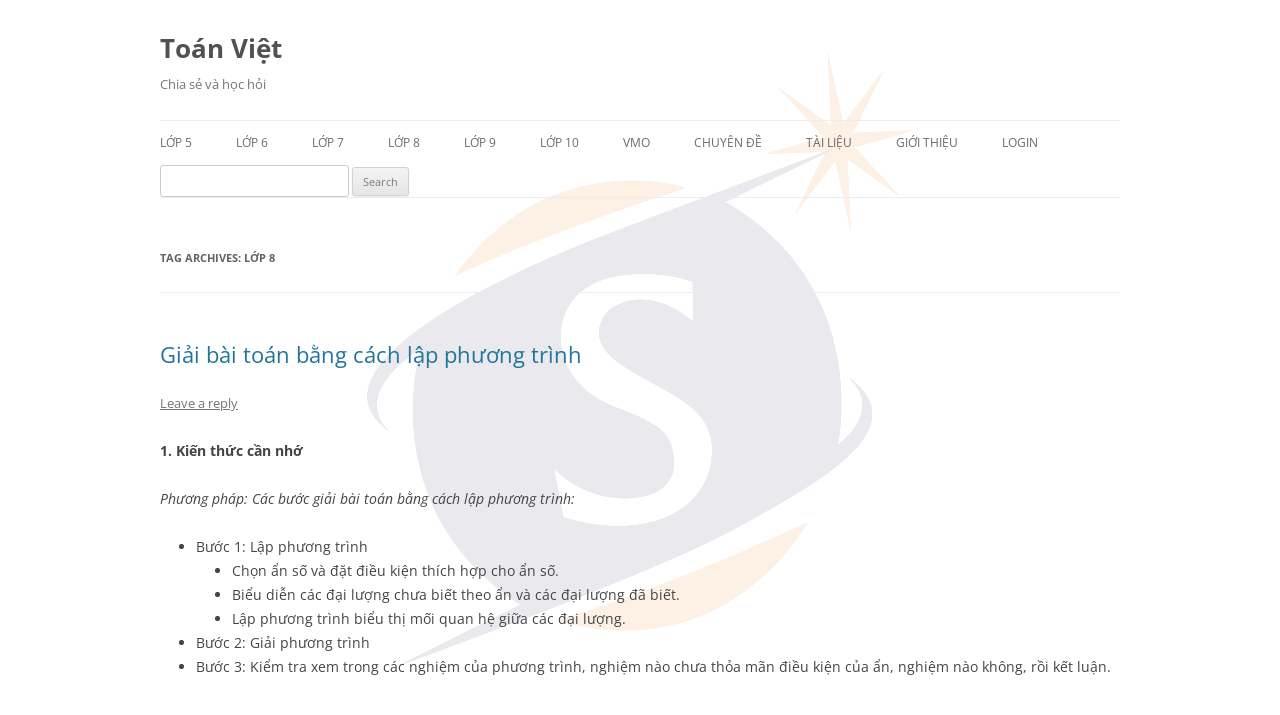

--- FILE ---
content_type: text/html; charset=UTF-8
request_url: https://toanviet.net/tag/lop-8/
body_size: 29318
content:
<!DOCTYPE html>
<!--[if IE 7]>
<html class="ie ie7" lang="en-US">
<![endif]-->
<!--[if IE 8]>
<html class="ie ie8" lang="en-US">
<![endif]-->
<!--[if !(IE 7) & !(IE 8)]><!-->
<html lang="en-US">
<!--<![endif]-->
<head>
<meta charset="UTF-8" />
<meta name="viewport" content="width=device-width" />
<title>Lớp 8 Archives - Toán Việt</title>
<link rel="profile" href="https://gmpg.org/xfn/11" />
<link rel="pingback" href="https://toanviet.net/xmlrpc.php">
<!--[if lt IE 9]>
<script src="https://toanviet.net/wp-content/themes/twentytwelve/js/html5.js?ver=3.7.0" type="text/javascript"></script>
<![endif]-->
<meta name='robots' content='index, follow, max-image-preview:large, max-snippet:-1, max-video-preview:-1' />

	<!-- This site is optimized with the Yoast SEO plugin v26.8 - https://yoast.com/product/yoast-seo-wordpress/ -->
	<link rel="canonical" href="https://toanviet.net/tag/lop-8/" />
	<meta property="og:locale" content="en_US" />
	<meta property="og:type" content="article" />
	<meta property="og:title" content="Lớp 8 Archives - Toán Việt" />
	<meta property="og:url" content="https://toanviet.net/tag/lop-8/" />
	<meta property="og:site_name" content="Toán Việt" />
	<meta name="twitter:card" content="summary_large_image" />
	<script type="application/ld+json" class="yoast-schema-graph">{"@context":"https://schema.org","@graph":[{"@type":"CollectionPage","@id":"https://toanviet.net/tag/lop-8/","url":"https://toanviet.net/tag/lop-8/","name":"Lớp 8 Archives - Toán Việt","isPartOf":{"@id":"https://toanviet.net/#website"},"primaryImageOfPage":{"@id":"https://toanviet.net/tag/lop-8/#primaryimage"},"image":{"@id":"https://toanviet.net/tag/lop-8/#primaryimage"},"thumbnailUrl":"","breadcrumb":{"@id":"https://toanviet.net/tag/lop-8/#breadcrumb"},"inLanguage":"en-US"},{"@type":"ImageObject","inLanguage":"en-US","@id":"https://toanviet.net/tag/lop-8/#primaryimage","url":"","contentUrl":""},{"@type":"BreadcrumbList","@id":"https://toanviet.net/tag/lop-8/#breadcrumb","itemListElement":[{"@type":"ListItem","position":1,"name":"Home","item":"https://toanviet.net/"},{"@type":"ListItem","position":2,"name":"Lớp 8"}]},{"@type":"WebSite","@id":"https://toanviet.net/#website","url":"https://toanviet.net/","name":"Toán Việt","description":"Chia sẻ và học hỏi","potentialAction":[{"@type":"SearchAction","target":{"@type":"EntryPoint","urlTemplate":"https://toanviet.net/?s={search_term_string}"},"query-input":{"@type":"PropertyValueSpecification","valueRequired":true,"valueName":"search_term_string"}}],"inLanguage":"en-US"}]}</script>
	<!-- / Yoast SEO plugin. -->


<link rel='dns-prefetch' href='//toanviet.net' />
<link rel='dns-prefetch' href='//stats.wp.com' />
<link rel='dns-prefetch' href='//widgets.wp.com' />
<link rel='dns-prefetch' href='//s0.wp.com' />
<link rel='dns-prefetch' href='//0.gravatar.com' />
<link rel='dns-prefetch' href='//1.gravatar.com' />
<link rel='dns-prefetch' href='//2.gravatar.com' />
<link rel='preconnect' href='//i0.wp.com' />
<link rel='preconnect' href='//c0.wp.com' />
<link rel="alternate" type="application/rss+xml" title="Toán Việt &raquo; Feed" href="https://toanviet.net/feed/" />
<link rel="alternate" type="application/rss+xml" title="Toán Việt &raquo; Comments Feed" href="https://toanviet.net/comments/feed/" />
<link rel="alternate" type="application/rss+xml" title="Toán Việt &raquo; Lớp 8 Tag Feed" href="https://toanviet.net/tag/lop-8/feed/" />
<style id='wp-img-auto-sizes-contain-inline-css' type='text/css'>
img:is([sizes=auto i],[sizes^="auto," i]){contain-intrinsic-size:3000px 1500px}
/*# sourceURL=wp-img-auto-sizes-contain-inline-css */
</style>
<style id='wp-emoji-styles-inline-css' type='text/css'>

	img.wp-smiley, img.emoji {
		display: inline !important;
		border: none !important;
		box-shadow: none !important;
		height: 1em !important;
		width: 1em !important;
		margin: 0 0.07em !important;
		vertical-align: -0.1em !important;
		background: none !important;
		padding: 0 !important;
	}
/*# sourceURL=wp-emoji-styles-inline-css */
</style>
<style id='wp-block-library-inline-css' type='text/css'>
:root{--wp-block-synced-color:#7a00df;--wp-block-synced-color--rgb:122,0,223;--wp-bound-block-color:var(--wp-block-synced-color);--wp-editor-canvas-background:#ddd;--wp-admin-theme-color:#007cba;--wp-admin-theme-color--rgb:0,124,186;--wp-admin-theme-color-darker-10:#006ba1;--wp-admin-theme-color-darker-10--rgb:0,107,160.5;--wp-admin-theme-color-darker-20:#005a87;--wp-admin-theme-color-darker-20--rgb:0,90,135;--wp-admin-border-width-focus:2px}@media (min-resolution:192dpi){:root{--wp-admin-border-width-focus:1.5px}}.wp-element-button{cursor:pointer}:root .has-very-light-gray-background-color{background-color:#eee}:root .has-very-dark-gray-background-color{background-color:#313131}:root .has-very-light-gray-color{color:#eee}:root .has-very-dark-gray-color{color:#313131}:root .has-vivid-green-cyan-to-vivid-cyan-blue-gradient-background{background:linear-gradient(135deg,#00d084,#0693e3)}:root .has-purple-crush-gradient-background{background:linear-gradient(135deg,#34e2e4,#4721fb 50%,#ab1dfe)}:root .has-hazy-dawn-gradient-background{background:linear-gradient(135deg,#faaca8,#dad0ec)}:root .has-subdued-olive-gradient-background{background:linear-gradient(135deg,#fafae1,#67a671)}:root .has-atomic-cream-gradient-background{background:linear-gradient(135deg,#fdd79a,#004a59)}:root .has-nightshade-gradient-background{background:linear-gradient(135deg,#330968,#31cdcf)}:root .has-midnight-gradient-background{background:linear-gradient(135deg,#020381,#2874fc)}:root{--wp--preset--font-size--normal:16px;--wp--preset--font-size--huge:42px}.has-regular-font-size{font-size:1em}.has-larger-font-size{font-size:2.625em}.has-normal-font-size{font-size:var(--wp--preset--font-size--normal)}.has-huge-font-size{font-size:var(--wp--preset--font-size--huge)}.has-text-align-center{text-align:center}.has-text-align-left{text-align:left}.has-text-align-right{text-align:right}.has-fit-text{white-space:nowrap!important}#end-resizable-editor-section{display:none}.aligncenter{clear:both}.items-justified-left{justify-content:flex-start}.items-justified-center{justify-content:center}.items-justified-right{justify-content:flex-end}.items-justified-space-between{justify-content:space-between}.screen-reader-text{border:0;clip-path:inset(50%);height:1px;margin:-1px;overflow:hidden;padding:0;position:absolute;width:1px;word-wrap:normal!important}.screen-reader-text:focus{background-color:#ddd;clip-path:none;color:#444;display:block;font-size:1em;height:auto;left:5px;line-height:normal;padding:15px 23px 14px;text-decoration:none;top:5px;width:auto;z-index:100000}html :where(.has-border-color){border-style:solid}html :where([style*=border-top-color]){border-top-style:solid}html :where([style*=border-right-color]){border-right-style:solid}html :where([style*=border-bottom-color]){border-bottom-style:solid}html :where([style*=border-left-color]){border-left-style:solid}html :where([style*=border-width]){border-style:solid}html :where([style*=border-top-width]){border-top-style:solid}html :where([style*=border-right-width]){border-right-style:solid}html :where([style*=border-bottom-width]){border-bottom-style:solid}html :where([style*=border-left-width]){border-left-style:solid}html :where(img[class*=wp-image-]){height:auto;max-width:100%}:where(figure){margin:0 0 1em}html :where(.is-position-sticky){--wp-admin--admin-bar--position-offset:var(--wp-admin--admin-bar--height,0px)}@media screen and (max-width:600px){html :where(.is-position-sticky){--wp-admin--admin-bar--position-offset:0px}}

/*# sourceURL=wp-block-library-inline-css */
</style><style id='global-styles-inline-css' type='text/css'>
:root{--wp--preset--aspect-ratio--square: 1;--wp--preset--aspect-ratio--4-3: 4/3;--wp--preset--aspect-ratio--3-4: 3/4;--wp--preset--aspect-ratio--3-2: 3/2;--wp--preset--aspect-ratio--2-3: 2/3;--wp--preset--aspect-ratio--16-9: 16/9;--wp--preset--aspect-ratio--9-16: 9/16;--wp--preset--color--black: #000000;--wp--preset--color--cyan-bluish-gray: #abb8c3;--wp--preset--color--white: #fff;--wp--preset--color--pale-pink: #f78da7;--wp--preset--color--vivid-red: #cf2e2e;--wp--preset--color--luminous-vivid-orange: #ff6900;--wp--preset--color--luminous-vivid-amber: #fcb900;--wp--preset--color--light-green-cyan: #7bdcb5;--wp--preset--color--vivid-green-cyan: #00d084;--wp--preset--color--pale-cyan-blue: #8ed1fc;--wp--preset--color--vivid-cyan-blue: #0693e3;--wp--preset--color--vivid-purple: #9b51e0;--wp--preset--color--blue: #21759b;--wp--preset--color--dark-gray: #444;--wp--preset--color--medium-gray: #9f9f9f;--wp--preset--color--light-gray: #e6e6e6;--wp--preset--gradient--vivid-cyan-blue-to-vivid-purple: linear-gradient(135deg,rgb(6,147,227) 0%,rgb(155,81,224) 100%);--wp--preset--gradient--light-green-cyan-to-vivid-green-cyan: linear-gradient(135deg,rgb(122,220,180) 0%,rgb(0,208,130) 100%);--wp--preset--gradient--luminous-vivid-amber-to-luminous-vivid-orange: linear-gradient(135deg,rgb(252,185,0) 0%,rgb(255,105,0) 100%);--wp--preset--gradient--luminous-vivid-orange-to-vivid-red: linear-gradient(135deg,rgb(255,105,0) 0%,rgb(207,46,46) 100%);--wp--preset--gradient--very-light-gray-to-cyan-bluish-gray: linear-gradient(135deg,rgb(238,238,238) 0%,rgb(169,184,195) 100%);--wp--preset--gradient--cool-to-warm-spectrum: linear-gradient(135deg,rgb(74,234,220) 0%,rgb(151,120,209) 20%,rgb(207,42,186) 40%,rgb(238,44,130) 60%,rgb(251,105,98) 80%,rgb(254,248,76) 100%);--wp--preset--gradient--blush-light-purple: linear-gradient(135deg,rgb(255,206,236) 0%,rgb(152,150,240) 100%);--wp--preset--gradient--blush-bordeaux: linear-gradient(135deg,rgb(254,205,165) 0%,rgb(254,45,45) 50%,rgb(107,0,62) 100%);--wp--preset--gradient--luminous-dusk: linear-gradient(135deg,rgb(255,203,112) 0%,rgb(199,81,192) 50%,rgb(65,88,208) 100%);--wp--preset--gradient--pale-ocean: linear-gradient(135deg,rgb(255,245,203) 0%,rgb(182,227,212) 50%,rgb(51,167,181) 100%);--wp--preset--gradient--electric-grass: linear-gradient(135deg,rgb(202,248,128) 0%,rgb(113,206,126) 100%);--wp--preset--gradient--midnight: linear-gradient(135deg,rgb(2,3,129) 0%,rgb(40,116,252) 100%);--wp--preset--font-size--small: 13px;--wp--preset--font-size--medium: 20px;--wp--preset--font-size--large: 36px;--wp--preset--font-size--x-large: 42px;--wp--preset--spacing--20: 0.44rem;--wp--preset--spacing--30: 0.67rem;--wp--preset--spacing--40: 1rem;--wp--preset--spacing--50: 1.5rem;--wp--preset--spacing--60: 2.25rem;--wp--preset--spacing--70: 3.38rem;--wp--preset--spacing--80: 5.06rem;--wp--preset--shadow--natural: 6px 6px 9px rgba(0, 0, 0, 0.2);--wp--preset--shadow--deep: 12px 12px 50px rgba(0, 0, 0, 0.4);--wp--preset--shadow--sharp: 6px 6px 0px rgba(0, 0, 0, 0.2);--wp--preset--shadow--outlined: 6px 6px 0px -3px rgb(255, 255, 255), 6px 6px rgb(0, 0, 0);--wp--preset--shadow--crisp: 6px 6px 0px rgb(0, 0, 0);}:where(.is-layout-flex){gap: 0.5em;}:where(.is-layout-grid){gap: 0.5em;}body .is-layout-flex{display: flex;}.is-layout-flex{flex-wrap: wrap;align-items: center;}.is-layout-flex > :is(*, div){margin: 0;}body .is-layout-grid{display: grid;}.is-layout-grid > :is(*, div){margin: 0;}:where(.wp-block-columns.is-layout-flex){gap: 2em;}:where(.wp-block-columns.is-layout-grid){gap: 2em;}:where(.wp-block-post-template.is-layout-flex){gap: 1.25em;}:where(.wp-block-post-template.is-layout-grid){gap: 1.25em;}.has-black-color{color: var(--wp--preset--color--black) !important;}.has-cyan-bluish-gray-color{color: var(--wp--preset--color--cyan-bluish-gray) !important;}.has-white-color{color: var(--wp--preset--color--white) !important;}.has-pale-pink-color{color: var(--wp--preset--color--pale-pink) !important;}.has-vivid-red-color{color: var(--wp--preset--color--vivid-red) !important;}.has-luminous-vivid-orange-color{color: var(--wp--preset--color--luminous-vivid-orange) !important;}.has-luminous-vivid-amber-color{color: var(--wp--preset--color--luminous-vivid-amber) !important;}.has-light-green-cyan-color{color: var(--wp--preset--color--light-green-cyan) !important;}.has-vivid-green-cyan-color{color: var(--wp--preset--color--vivid-green-cyan) !important;}.has-pale-cyan-blue-color{color: var(--wp--preset--color--pale-cyan-blue) !important;}.has-vivid-cyan-blue-color{color: var(--wp--preset--color--vivid-cyan-blue) !important;}.has-vivid-purple-color{color: var(--wp--preset--color--vivid-purple) !important;}.has-black-background-color{background-color: var(--wp--preset--color--black) !important;}.has-cyan-bluish-gray-background-color{background-color: var(--wp--preset--color--cyan-bluish-gray) !important;}.has-white-background-color{background-color: var(--wp--preset--color--white) !important;}.has-pale-pink-background-color{background-color: var(--wp--preset--color--pale-pink) !important;}.has-vivid-red-background-color{background-color: var(--wp--preset--color--vivid-red) !important;}.has-luminous-vivid-orange-background-color{background-color: var(--wp--preset--color--luminous-vivid-orange) !important;}.has-luminous-vivid-amber-background-color{background-color: var(--wp--preset--color--luminous-vivid-amber) !important;}.has-light-green-cyan-background-color{background-color: var(--wp--preset--color--light-green-cyan) !important;}.has-vivid-green-cyan-background-color{background-color: var(--wp--preset--color--vivid-green-cyan) !important;}.has-pale-cyan-blue-background-color{background-color: var(--wp--preset--color--pale-cyan-blue) !important;}.has-vivid-cyan-blue-background-color{background-color: var(--wp--preset--color--vivid-cyan-blue) !important;}.has-vivid-purple-background-color{background-color: var(--wp--preset--color--vivid-purple) !important;}.has-black-border-color{border-color: var(--wp--preset--color--black) !important;}.has-cyan-bluish-gray-border-color{border-color: var(--wp--preset--color--cyan-bluish-gray) !important;}.has-white-border-color{border-color: var(--wp--preset--color--white) !important;}.has-pale-pink-border-color{border-color: var(--wp--preset--color--pale-pink) !important;}.has-vivid-red-border-color{border-color: var(--wp--preset--color--vivid-red) !important;}.has-luminous-vivid-orange-border-color{border-color: var(--wp--preset--color--luminous-vivid-orange) !important;}.has-luminous-vivid-amber-border-color{border-color: var(--wp--preset--color--luminous-vivid-amber) !important;}.has-light-green-cyan-border-color{border-color: var(--wp--preset--color--light-green-cyan) !important;}.has-vivid-green-cyan-border-color{border-color: var(--wp--preset--color--vivid-green-cyan) !important;}.has-pale-cyan-blue-border-color{border-color: var(--wp--preset--color--pale-cyan-blue) !important;}.has-vivid-cyan-blue-border-color{border-color: var(--wp--preset--color--vivid-cyan-blue) !important;}.has-vivid-purple-border-color{border-color: var(--wp--preset--color--vivid-purple) !important;}.has-vivid-cyan-blue-to-vivid-purple-gradient-background{background: var(--wp--preset--gradient--vivid-cyan-blue-to-vivid-purple) !important;}.has-light-green-cyan-to-vivid-green-cyan-gradient-background{background: var(--wp--preset--gradient--light-green-cyan-to-vivid-green-cyan) !important;}.has-luminous-vivid-amber-to-luminous-vivid-orange-gradient-background{background: var(--wp--preset--gradient--luminous-vivid-amber-to-luminous-vivid-orange) !important;}.has-luminous-vivid-orange-to-vivid-red-gradient-background{background: var(--wp--preset--gradient--luminous-vivid-orange-to-vivid-red) !important;}.has-very-light-gray-to-cyan-bluish-gray-gradient-background{background: var(--wp--preset--gradient--very-light-gray-to-cyan-bluish-gray) !important;}.has-cool-to-warm-spectrum-gradient-background{background: var(--wp--preset--gradient--cool-to-warm-spectrum) !important;}.has-blush-light-purple-gradient-background{background: var(--wp--preset--gradient--blush-light-purple) !important;}.has-blush-bordeaux-gradient-background{background: var(--wp--preset--gradient--blush-bordeaux) !important;}.has-luminous-dusk-gradient-background{background: var(--wp--preset--gradient--luminous-dusk) !important;}.has-pale-ocean-gradient-background{background: var(--wp--preset--gradient--pale-ocean) !important;}.has-electric-grass-gradient-background{background: var(--wp--preset--gradient--electric-grass) !important;}.has-midnight-gradient-background{background: var(--wp--preset--gradient--midnight) !important;}.has-small-font-size{font-size: var(--wp--preset--font-size--small) !important;}.has-medium-font-size{font-size: var(--wp--preset--font-size--medium) !important;}.has-large-font-size{font-size: var(--wp--preset--font-size--large) !important;}.has-x-large-font-size{font-size: var(--wp--preset--font-size--x-large) !important;}
/*# sourceURL=global-styles-inline-css */
</style>

<style id='classic-theme-styles-inline-css' type='text/css'>
/*! This file is auto-generated */
.wp-block-button__link{color:#fff;background-color:#32373c;border-radius:9999px;box-shadow:none;text-decoration:none;padding:calc(.667em + 2px) calc(1.333em + 2px);font-size:1.125em}.wp-block-file__button{background:#32373c;color:#fff;text-decoration:none}
/*# sourceURL=/wp-includes/css/classic-themes.min.css */
</style>
<link rel='stylesheet' id='ivory-search-styles-css' href='https://toanviet.net/wp-content/plugins/add-search-to-menu/public/css/ivory-search.min.css?ver=5.5.14' type='text/css' media='all' />
<link rel='stylesheet' id='twentytwelve-fonts-css' href='https://toanviet.net/wp-content/themes/twentytwelve/fonts/font-open-sans.css?ver=20230328' type='text/css' media='all' />
<link rel='stylesheet' id='twentytwelve-style-css' href='https://toanviet.net/wp-content/themes/twentytwelve/style.css?ver=20240402' type='text/css' media='all' />
<link rel='stylesheet' id='twentytwelve-block-style-css' href='https://toanviet.net/wp-content/themes/twentytwelve/css/blocks.css?ver=20230213' type='text/css' media='all' />
<link rel='stylesheet' id='jetpack_likes-css' href='https://c0.wp.com/p/jetpack/15.4/modules/likes/style.css' type='text/css' media='all' />
<script type="text/javascript" src="https://c0.wp.com/c/6.9/wp-includes/js/jquery/jquery.min.js" id="jquery-core-js"></script>
<script type="text/javascript" src="https://c0.wp.com/c/6.9/wp-includes/js/jquery/jquery-migrate.min.js" id="jquery-migrate-js"></script>
<script type="text/javascript" src="https://toanviet.net/wp-content/themes/twentytwelve/js/navigation.js?ver=20141205" id="twentytwelve-navigation-js" defer="defer" data-wp-strategy="defer"></script>
<link rel="https://api.w.org/" href="https://toanviet.net/wp-json/" /><link rel="alternate" title="JSON" type="application/json" href="https://toanviet.net/wp-json/wp/v2/tags/330" /><link rel="EditURI" type="application/rsd+xml" title="RSD" href="https://toanviet.net/xmlrpc.php?rsd" />
<meta name="generator" content="WordPress 6.9" />
<!-- MathJax -->
<script>
MathJax = {
  tex: {
    inlineMath: [['$', '$'], ['\\(', '\\)']]
  },
  svg: {
    fontCache: 'global'
  }
};
</script>

<script type="text/javascript" id="MathJax-script" async
  src="/wp-content/themes/twentytwelve/js/tex-svg.js">
</script>
<!-- end MathJax -->
	<style>img#wpstats{display:none}</style>
		<style type="text/css" id="custom-background-css">
body.custom-background { background-color: #ffffff; }
</style>
			<style type="text/css" id="wp-custom-css">
			/*
You can add your own CSS here.

Click the help icon above to learn more.
*/
ol {
	list-style = number
}

ol ol li{
    list-style-type: lower-alpha;
}

ol ol ol li{
    list-style-type: lower-roman;
}

#content .entry-content img { box-shadow: none; }


/* Background watermark */
body {
	background-color: #fff;
}

div#page {
	background-color: transparent;
}

body:before {
  content: url(https://toanviet.net/wp-content/uploads/2023/04/logoSTAR10percent.png);
  display: flex;
  width: 100%;
  height: 100%;
  position: fixed;
  justify-content: center;
  align-items: center;
	z-index: -1;
}

/* end Background watermark */

		</style>
			
<link rel='stylesheet' id='su-icons-css' href='https://toanviet.net/wp-content/plugins/shortcodes-ultimate/includes/css/icons.css?ver=1.1.5' type='text/css' media='all' />
<link rel='stylesheet' id='su-shortcodes-css' href='https://toanviet.net/wp-content/plugins/shortcodes-ultimate/includes/css/shortcodes.css?ver=7.4.8' type='text/css' media='all' />
</head>

	
<body class="archive tag tag-lop-8 tag-330 custom-background wp-embed-responsive wp-theme-twentytwelve twentytwelve full-width custom-background-white custom-font-enabled">
<div id="page" class="hfeed site">
	<header id="masthead" class="site-header">
		<hgroup>
			<h1 class="site-title"><a href="https://toanviet.net/" rel="home">Toán Việt</a></h1>
			<h2 class="site-description">Chia sẻ và học hỏi</h2>
		</hgroup>

		<nav id="site-navigation" class="main-navigation">
			<button class="menu-toggle">Menu</button>
			<a class="assistive-text" href="#content">Skip to content</a>
			<div class="menu-menu-chinh-container"><ul id="menu-menu-chinh" class="nav-menu"><li id="menu-item-10489" class="menu-item menu-item-type-post_type menu-item-object-page menu-item-10489"><a href="https://toanviet.net/test-3/">Lớp 5</a></li>
<li id="menu-item-10432" class="menu-item menu-item-type-post_type menu-item-object-page menu-item-10432"><a href="https://toanviet.net/lop-6/">Lớp 6</a></li>
<li id="menu-item-10436" class="menu-item menu-item-type-post_type menu-item-object-page menu-item-10436"><a href="https://toanviet.net/lop-7/">Lớp 7</a></li>
<li id="menu-item-10441" class="menu-item menu-item-type-post_type menu-item-object-page menu-item-10441"><a href="https://toanviet.net/lop-8/">Lớp 8</a></li>
<li id="menu-item-10446" class="menu-item menu-item-type-post_type menu-item-object-page menu-item-10446"><a href="https://toanviet.net/lop-9/">Lớp 9</a></li>
<li id="menu-item-10453" class="menu-item menu-item-type-post_type menu-item-object-page menu-item-10453"><a href="https://toanviet.net/lop-10/">Lớp 10</a></li>
<li id="menu-item-10457" class="menu-item menu-item-type-post_type menu-item-object-page menu-item-10457"><a href="https://toanviet.net/lop-11/">VMO</a></li>
<li id="menu-item-10789" class="menu-item menu-item-type-post_type menu-item-object-page menu-item-has-children menu-item-10789"><a href="https://toanviet.net/vmo-hsg-quoc-gia-chuyen-toan/">Chuyên đề</a>
<ul class="sub-menu">
	<li id="menu-item-10791" class="menu-item menu-item-type-post_type menu-item-object-page menu-item-10791"><a href="https://toanviet.net/vmo-hsg-quoc-gia-chuyen-toan/dai-so/">Đại số</a></li>
	<li id="menu-item-10790" class="menu-item menu-item-type-post_type menu-item-object-page menu-item-10790"><a href="https://toanviet.net/vmo-hsg-quoc-gia-chuyen-toan/hinh-hoc/">Hình học</a></li>
	<li id="menu-item-11389" class="menu-item menu-item-type-post_type menu-item-object-page menu-item-11389"><a href="https://toanviet.net/vmo-hsg-quoc-gia-chuyen-toan/so-hoc/">Số học</a></li>
</ul>
</li>
<li id="menu-item-10493" class="menu-item menu-item-type-post_type menu-item-object-page menu-item-10493"><a href="https://toanviet.net/tap-san-star-education/">Tài liệu</a></li>
<li id="menu-item-10494" class="menu-item menu-item-type-post_type menu-item-object-page menu-item-10494"><a href="https://toanviet.net/about-us/">Giới thiệu</a></li>
<li id="menu-item-11523" class="menu-item menu-item-type-custom menu-item-object-custom menu-item-11523"><a href="https://toanviet.net/wp-admin">Login</a></li>
<li class=" astm-search-menu is-menu default menu-item"><form role="search" method="get" id="searchform" class="searchform" action="https://toanviet.net/">
				<div>
					<label class="screen-reader-text" for="s">Search for:</label>
					<input type="text" value="" name="s" id="s" />
					<input type="submit" id="searchsubmit" value="Search" />
				</div>
			</form><div class="search-close"></div></li></ul></div>		</nav><!-- #site-navigation -->

			</header><!-- #masthead -->

	<div id="main" class="wrapper">

	<section id="primary" class="site-content">
		<div id="content" role="main">

					<header class="archive-header">
				<h1 class="archive-title">
				Tag Archives: <span>Lớp 8</span>				</h1>

						</header><!-- .archive-header -->

			
	<article id="post-5029" class="post-5029 post type-post status-publish format-standard has-post-thumbnail hentry category-dai-so category-lop-8 category-phuong-trinh category-toan-pho-thong tag-coban tag-daiso tag-giaibaitoanbangcachlapphuongtrinh tag-lop-8 tag-phuongtrinh tag-toanphothong">
				<header class="entry-header">
			
						<h1 class="entry-title">
				<a href="https://toanviet.net/giai-bai-toan-bang-cach-lap-phuong-trinh/" rel="bookmark">Giải bài toán bằng cách lập phương trình</a>
			</h1>
										<div class="comments-link">
					<a href="https://toanviet.net/giai-bai-toan-bang-cach-lap-phuong-trinh/#respond"><span class="leave-reply">Leave a reply</span></a>				</div><!-- .comments-link -->
					</header><!-- .entry-header -->

				<div class="entry-content">
			<p><strong>1. Kiến thức cần nhớ</strong></p>
<p><em>Phương pháp: Các bước giải bài toán bằng cách lập phương trình:</em></p>
<ul>
<li>Bước 1: Lập phương trình
<ul>
<li>Chọn ẩn số và đặt điều kiện thích hợp cho ẩn số.</li>
<li>Biểu diễn các đại lượng chưa biết theo ẩn và các đại lượng đã biết.</li>
<li>Lập phương trình biểu thị mối quan hệ giữa các đại lượng.</li>
</ul>
</li>
<li>Bước 2: Giải phương trình</li>
<li>Bước 3: Kiểm tra xem trong các nghiệm của phương trình, nghiệm nào chưa thỏa mãn điều kiện của ẩn, nghiệm nào không, rồi kết luận.</li>
</ul>
<p>&nbsp;</p>
<p><em>Một số lưu ý về chọn ẩn và điều kiện thích hợp của ẩn:</em></p>
<ul>
<li>Thông thường thì bài toán hỏi về đại lượng gì thì chọn ẩn là đại lượng đó.</li>
<li>Nếu $x$ biểu thị là một chữ số thì $ 0 \leqslant x \leqslant 9 $.</li>
<li>Nếu $x$ biểu thị tuổi, sản phẩm, người, thì $x$ mang giá trị nguyên dương.</li>
<li>Nếu $x$ biểu thị vận tốc của chuyển động thì $x&gt;0$.</li>
</ul>
<p>&nbsp;</p>
<p><strong>2. Ví dụ</strong></p>
<p><strong><em>2.1. Dạng toán chuyển động: $S = v \cdot t$</em></strong></p>
<p>Loại toán này có rất nhiều dạng, tuy nhiên có thể phân ra một số dạng thường gặp như sau:</p>
<p style="padding-left: 40px;"><em>a) Toán có nhiều phương tiện tham gia trên nhiều tuyến đường.</em></p>
<p><strong>Ví dụ 1:</strong> Đường sông từ A đến B ngắn hơn đường bộ là $10$ km. Ca nô đi từ A đến B mất $3$ giờ $20$ phút, ô tô đi hết $2$ giờ. Vận tốc ca nô nhỏ hơn vận tốc ô tô là $17$ km. Tính vận tốc của ca nô và ô tô.</p>
<p style="text-align: center;"><em><strong>Giải</strong></em></p>
<p style="text-align: left;">Gọi $x$ (km/h) là vận tốc của ca nô. Điều kiện: $x&gt;0$</p>
<p style="text-align: left;">Vận tốc của ô tô là: $x+17$ (km/h)</p>
<p style="text-align: left;">Quảng đường ca nô đi là: $x \left(3+\dfrac{20}{60} \right) = \dfrac{10x}{3}$ (km)</p>
<p style="text-align: left;">Quảng đường ô tô đi là: $2(x+17)$ (km)</p>
<p style="text-align: left;">Vì đường sông ngắn hơn đường bộ $10$ km nên ta có phương trình:</p>
<p style="padding-left: 40px;">$2(x+17)-\dfrac{10x}{3}=10 $</p>
<p style="padding-left: 40px;">$\Leftrightarrow -\dfrac{4}{3}x=-24 $</p>
<p style="padding-left: 40px;">$\Leftrightarrow x = 18 $ (nhận)</p>
<p>Vậy</p>
<ul>
<li>Vận tốc của ca nô là: $18$ km/h</li>
<li>Vận tốc của ô tô là: $(18+17) = 35$ km/h</li>
</ul>
<p><strong>Ví dụ 2:</strong> Một người đi xe đạp từ A đến B cách nhau $33$ km với vận tốc xác định. Khi đi từ B đến A, người đó đi bằng con đường khác dài hơn trước $29$ km, nhưng với vận tốc lớn hơn vận tốc lúc đi là $3$ km/h. Tính vận tốc lúc đi, biết thời gian đi nhiều hơn thời gian về là $1$ giờ $30$ phút.</p>
<p style="text-align: center;"><em><strong>Giải</strong></em></p>
<p>Gọi $x$ (km/h) là vận tốc lúc đi. Điều kiện: $x&gt;0$</p>
<p>Vận tốc lúc về là: $x+3$ (km/h)</p>
<p>Vì thời gian đi nhiều hơn thời gian về là $1h30$ nên ta có phương trình:</p>
<p style="padding-left: 40px;">$\dfrac{33+29}{x+3}-\dfrac{33}{x}=1+\dfrac{30}{60}$</p>
<p style="padding-left: 40px;">$\Leftrightarrow \dfrac{62}{x+3}-\dfrac{33}{x}=\dfrac{3}{2} $</p>
<p style="padding-left: 40px;">$\Leftrightarrow \dfrac{62\cdot 2x &#8211; 33 \cdot 2(x+3)}{2x(x+3)}=\dfrac{3x(x+3)}{2x(x+3)} $</p>
<p style="padding-left: 40px;">$\Rightarrow 124x-66x-198=3x^2+9x $<br />
$\Leftrightarrow 3x^2 -49x + 198 = 0 $<br />
$\Leftrightarrow (3x-22)(x-9) = 0 $<br />
$\Leftrightarrow \left[<br />
\begin{array}{lc}<br />
3x-22=0\\<br />
x-9=0<br />
\end{array} \right.<br />
\Leftrightarrow \left[<br />
\begin{array}{lc}<br />
x = \dfrac{22}{3} &amp; \text{(nhận)} \\<br />
x= 9 &amp; \text{(nhận)}<br />
\end{array} \right. $</p>
<p>Vậy vận tốc lúc đi của người đi xe đạp là $\dfrac{22}{3}$ km/h hoặc là $9$ km/h.</p>
<p>&nbsp;</p>
<p style="padding-left: 40px;"><em>b) Toán chuyển động thường</em></p>
<p>Với các bài toán chuyển động dưới nước, yêu cầu học sinh nhớ công thức:</p>
<ul>
<li>$v_{\text{xuôi}} = v_{\text{thực}}+v_{\text{nước}} $</li>
<li> $v_{\text{ngược}} = v_{\text{thực}}-v_{\text{nước}}</li>
</ul>
<p><strong>Ví dụ 3:</strong> Một tàu thủy chạy trên khúc sông dài $80$ km, cả đi lẫn về mất $8$ giờ $20$ phút. Tính vận tốc của tàu thủy khi nước yên lặng? Biết rằng vận tốc dòng nước là $4$ km/h.</p>
<p style="text-align: center;"><em><strong>Giải</strong></em></p>
<p>Gọi $x$ (km/h) là vận tốc của tàu khi nước yên lặng. Điều kiện: $x&gt;0$</p>
<p>Vận tốc của tàu khi xuôi dòng là: $x+4$ (km/h)</p>
<p>Vận tốc của tàu khi ngược dòng là: $x-4$ (km/h)</p>
<p>Thời gian cả đi lẫn về là $8h20&#8217;=\dfrac{25}{3}$ nên ta có phương trình:</p>
<p style="padding-left: 40px;">$\dfrac{80}{x+4}+\dfrac{80}{x-4} =\dfrac{25}{3} $</p>
<p style="padding-left: 40px;">$\Leftrightarrow \dfrac{80\cdot 3(x-4)+80\cdot 3(x+4)}{3(x-4)(x+4)}=\dfrac{25(x^2-16)}{3(x+4)(x-4)} $</p>
<p style="padding-left: 40px;">$\Rightarrow 240x -960+240x+960 = 25x^2-400 $<br />
$\Leftrightarrow 25x^2-480x &#8211; 400 = 0  $<br />
$\Leftrightarrow 5x^2-96x-80=0 $<br />
$\Leftrightarrow (5x+4)(x-20) = 0 $<br />
$\Leftrightarrow \left[<br />
\begin{array}{lc}<br />
5x+4=0\\<br />
x-20=0<br />
\end{array} \right.<br />
\Leftrightarrow \left[<br />
\begin{array}{lc}<br />
x = -\dfrac{4}{5} &amp; \text{(loại)} \\<br />
x= 20 &amp; \text{(nhận)}<br />
\end{array} \right. $</p>
<p>Vậy vận tốc của tàu thủy khi nước yên lặng là $20$ km/h.</p>
<p><strong>Ví dụ 4:</strong> Lúc 7 giờ sáng, một ca nô xuôi dòng từ bến A đến bến B cách nhau $36$ km, rồi lặp tức trở về bến A lúc $11$ giờ $30$ phút. Tính vận tốc ca nô khi xuôi dòng biết vận tốc dòng nước là $6$ km/h.</p>
<p style="text-align: center;"><strong><em>Giải</em></strong></p>
<p>Gọi $x$ (km/h) là vận tốc của thực của ca nô. Điều kiện: $x&gt;0$</p>
<p>Vận tốc xuôi dòng của ca nô là: $x+6$ (km/h)</p>
<p>Vận tốc ngược dòng của ca nô là: $x-6$ (km/h)</p>
<p>Thời gian cả đi và về của ca nô là: $ 11h30&#8242; &#8211; 7h = 4h30&#8217;=\dfrac{9}{2} $ (giờ) nên ta có phương trình:</p>
<p style="padding-left: 40px;">$\dfrac{36}{x+6}+\dfrac{36}{x-6}=\dfrac{9}{2} $</p>
<p style="padding-left: 40px;">$\Leftrightarrow \dfrac{36 \cdot 2(x-6)+36\cdot 2(x+6)}{2(x+6)(x-6)} =\dfrac{9(x^2-36)}{2(x^2-36)} $</p>
<p style="padding-left: 40px;">$\Rightarrow 72x-432 +72x+432 = 9x^2-324 $<br />
$\Leftrightarrow 9x^2 -144x-324 = 0 $<br />
$\Leftrightarrow x^2-16x-36 = 0 $<br />
$\Leftrightarrow (x-18)(x+2) = 0 $<br />
$\Leftrightarrow \left[<br />
\begin{array}{lc}<br />
x -18=0 \\<br />
x+2 = 0<br />
\end{array} \right.<br />
\Leftrightarrow \left[<br />
\begin{array}{lc}<br />
x = 18 &amp; \text{(nhận)} \\<br />
x= -2 &amp; \text{(loại)}<br />
\end{array} \right. $</p>
<p>Vậy: vận tốc ca nô khi xuôi dòng là $18+6 = 24$ km/h.</p>
<p>&nbsp;</p>
<p style="padding-left: 40px;"><em>c) Toán chuyển động có nghỉ ngang đường.</em></p>
<p>Học sinh cần nhớ:</p>
<ul>
<li>$ t_{\text{dự định}}= t_{\text{đi}}+t_{\text{nghỉ}} $</li>
<li>$ \text{Quãng đường dự định đi} = \text{Tổng quãng đường đi}$</li>
</ul>
<p><strong>Ví dụ 5:</strong> Một ô tô đi từ Hà Nội đến Thanh Hóa với vận tốc $40$ km/h. Sau $2$ giờ nghỉ lại ở Thanh Hóa, ô tô lại từ Thanh Hóa về Hà Nội với vận tốc $30$ km/h. Tổng thời gian cả đi lẫn về là $10$ giờ $45$ phút kể cả thời gian nghỉ lại ở Thanh Hóa. Tính quãng đường Hà Nội &#8211; Thanh Hóa.</p>
<p style="text-align: center;"><em><strong>Giải</strong></em></p>
<p>Gọi $x$ (km) là quãng đường Hà Nội &#8211; Thanh Hóa. Điều kiện: $x&gt;0$</p>
<p>Tổng thời gian cả đi lẫn về, kể cả thời gian nghỉ là $10h45&#8242; = \dfrac{43}{4} $ (giờ), nên ta có phương trình:</p>
<p style="padding-left: 40px;">$\dfrac{x}{40}+\dfrac{x}{30} +2 =\dfrac{43}{4} $</p>
<p style="padding-left: 40px;">$\Leftrightarrow x\left(\dfrac{1}{40}+\dfrac{1}{30}\right)=\dfrac{43}{4}-2 $</p>
<p style="padding-left: 40px;">$\Leftrightarrow \dfrac{7}{120}x = \dfrac{35}{4} $</p>
<p style="padding-left: 40px;">$\Leftrightarrow x = 150 $ (nhận)</p>
<p>Vậy quãng đường Hà Nội &#8211; Thanh Hóa là $150$ km.</p>
<p><strong>Ví dụ 6:</strong> Một ô tô đi từ A đến B cách nhau $120$ km trong môt thời gian dự định. Sau khi đi được $1$ giờ thì ô tô bị chắn bởi xe lửa $10$ phút. Do đó để đến nơi đúng giờ, xe phải tăng vận tốc lên thêm $6$ km/h. Tính vận tốc của ô tô lúc đầu.</p>
<p style="text-align: center;"><em><strong>Giải</strong></em></p>
<p>Gọi $x$ là vận tốc lúc đầu của ô tô. Điều kiện: $x&gt;0$</p>
<p>Công thức lập phương trình: $t_{\text{đi}}+t_{\text{nghỉ}}=t_{\text{dự định}} $</p>
<p style="padding-left: 40px;">$\Leftrightarrow 1+\dfrac{1}{6}+\dfrac{120-x}{x+6}=\dfrac{120}{x} $</p>
<p style="padding-left: 40px;">$ \Leftrightarrow \dfrac{6x(x+6)+x(x+6)+6x (120-x)}{6x(x+6)}=\dfrac{120 \cdot 6(x+6)}{6x(x+6)} $</p>
<p style="padding-left: 40px;">$\Rightarrow 6x^2+36x+x^2+6x+720x-6x^2 = 720x +4320 $<br />
$\Leftrightarrow x^2+ 42x- 4320= 0  $<br />
$\Leftrightarrow (x+90)(x-48) = 0 $<br />
$\Leftrightarrow \left[<br />
\begin{array}{lc}<br />
x +90=0 \\<br />
x-48 = 0<br />
\end{array} \right.<br />
\Leftrightarrow \left[<br />
\begin{array}{lc}<br />
x = -90 &amp; \text{(loại)} \\<br />
x= 48 &amp; \text{(nhận)}<br />
\end{array} \right. $</p>
<p>Vậy vận tốc của ô tô lúc đầu là $48$ km/h.</p>
<p>&nbsp;</p>
<p style="padding-left: 40px;"><em>d/ Toán chuyển động ngược chiều</em></p>
<p>Học sinh cần nhớ:</p>
<ul>
<li>Hai chuyển động đi để gặp nhau thì $S_{1} + S_{2} = S$</li>
<li>Hai chuyển động đi để gặp nhau: $t_{1} =t_{2}$ (không kể thời gian xuất phát sớm)</li>
</ul>
<p><strong>Ví dụ 7:</strong> Hai ô tô cùng khởi hành từ hai bến cách nhau $175$ km để gặp nhau. Xe 1 đi sớm hơn xe 2 là $1$ giờ $30$ phút với vận tốc $30$ km/h. Vận tốc xe 2 là $35$ km/h. Hỏi sau mấy giờ hai xe gặp nhau.</p>
<p style="text-align: center;"><strong><em>Giải</em></strong></p>
<p>Gọi $x$ (giờ) là thời gian đi của xe 2. Điều kiện: $x&gt;0$</p>
<p>Thời gian đi của xe 1 là: $ x+\dfrac{3}{2}$ (giờ)</p>
<p>Vì 2 bến cách nhau $175$km nên ta có phương trình:</p>
<p style="padding-left: 40px;">$ 30 \left(x+\dfrac{3}{2} \right) +35x = 175 $<br />
$\Leftrightarrow 65x = 130 $<br />
$\Leftrightarrow x = 2 $ (nhận)</p>
<p>Vậy: Sau $2$ giờ xuất phát thì xe 2 gặp xe 1.</p>
<p>&nbsp;</p>
<p style="padding-left: 40px;"><em>e/ Toán chuyển động cùng chiều</em></p>
<p>Học sinh cần nhớ:</p>
<ul>
<li>Quãng đường mà hai chuyển động đi để gặp nhau thì bằng nhau.<br />
\item Cùng khởi hành: $ t_{\text{c/đ chậm}} &#8211; t_{\text{c/đ nhanh}}= t_{\text{nghỉ}} $ (hoặc $t_{\text{đến sớm}}$)</li>
<li>Khởi hành trước sau:<br />
$\begin{cases}<br />
t_{\text{c/đ trước}} &#8211; t_{\text{c/đ sau}} = t_{\text{đi sau}} \\<br />
t_{\text{c/đ sau}}+t_{\text{đi sau}}+t_{\text{đến sớm}} = t_{\text{c/đ trước}}<br />
\end{cases}$</li>
</ul>
<p><strong>Ví dụ 8:</strong> Một tàu hỏa từ Hà Nội đi Tp.HCM. $1$ giờ $48$ phút sau, một tàu hỏa khác khởi hành từ Nam Định cũng đi Tp.HCM với vận tốc nhỏ hơn vận tốc tàu thứ nhất $5$ km/h. Hai tàu gặp nhau tại một nhà ga sau $4$ giờ $48$ phút kể từ khi tàu thứ nhất khởi hành. Tính vận tốc của mỗi tàu, biết rằng ga Nam Định nằm trên đường từ Hà Nội đi Tp.HCM và cách ga Hà Nội $87$ km.</p>
<p style="text-align: center;"><em><strong>Giải</strong></em></p>
<p>Gọi $x$ (km/h) là vận tốc của tàu thứ nhất. Điều kiện: $x&gt;0$</p>
<p>Vận tốc của tàu thứ hai là: $x-5$ (km/h)</p>
<p>Ta có: $1h48&#8217;=\dfrac{9}{5}$ (giờ)</p>
<p>Hai tàu gặp nhau sau $4h48&#8217;= \dfrac{24}{5}$ (giờ) nên ta có phương trình:</p>
<p style="padding-left: 40px;">$ \dfrac{24}{5}x = 87 +(x-5)\left(\dfrac{24}{5}-\dfrac{9}{5}\right)$</p>
<p style="padding-left: 40px;">$\Leftrightarrow \dfrac{24}{5}=87+3(x-5) $</p>
<p style="padding-left: 40px;">$\Leftrightarrow \dfrac{9}{5}x= 72$</p>
<p style="padding-left: 40px;">$\Leftrightarrow x = 40 $ (nhận)</p>
<p>Vậy</p>
<ul>
<li>Vận tốc của tàu thứ nhất là: $40$ km/h</li>
<li>Vận tốc của tàu thứ hai là: $(40-5) = 35$ km/h</li>
</ul>
<p><strong>Ví dụ 9:</strong> Hai xe ô tô khởi hành từ Lạng Sơn về Hà Nội, quãng đường dài $163$ km. Trong $43$ km đầu, hai xe có cùng vận tốc. Nhưng sau đó xe thứ nhất tăng vận tốc lên gấp $1,2$ lần vận tốc ban đầu, trong khi xe thứ hai vẫn duy trì vận tốc cũ. Do đó xe thứ nhất đến Hà Nội sớm hơn xe thứ hai $40$ phút. Tính vẫn tốc ban đầu của hai xe.</p>
<p style="text-align: center;"><em><strong>Giải</strong></em></p>
<p style="text-align: left;">Gọi $x$ (km/h) là vận tốc ban đầu của hai xe. Điều kiện: $x&gt;0$</p>
<p style="text-align: left;">Thời gian đi của xe thứ nhất là: $\dfrac{43}{x}+\dfrac{163-43}{1,2x}$ (giờ)</p>
<p style="text-align: left;">Thời gian đi của xe thứ hai là: $ \dfrac{163}{x}$ (giờ)</p>
<p style="text-align: left;">Xe thứ nhất đến Hà Nội sớm hơn xe thứ hai $ 40&#8242; = \dfrac{2}{3}$ (giờ) nên ta có phương trình:</p>
<p style="text-align: left; padding-left: 40px;">$\dfrac{43}{x}+\dfrac{163-43}{1,2x}+\dfrac{2}{3}=\dfrac{163}{x}$</p>
<p style="padding-left: 40px;">$\Leftrightarrow \dfrac{43\cdot 3,6+120\cdot 3+2\cdot 1,2x}{3,6x}=\dfrac{163\cdot 3,6}{3,6x} $</p>
<p style="padding-left: 40px;">$ \Rightarrow 514,8+2,4x = 586,8 $<br />
$\Leftrightarrow 2,4x = 72 $<br />
$\Leftrightarrow x = 30 $ (nhận)</p>
<p>Vậy vận tốc ban đầu của hai xe là $30$ km/h.</p>
<p>&nbsp;</p>
<p style="padding-left: 40px;"><em>f/ Toán chuyển động một phần đoạn đường</em></p>
<p>Học sinh cần nhớ:</p>
<ul>
<li>\ $t_{\text{dự định}} = t_{\text{đi}} + t_{\text{nghỉ}} + t_{\text{về sớm}}$</li>
<li> $t_{\text{dự định}}=t_{\text{thực tế}} &#8211; t_{\text{đến muộn}} $</li>
<li> $ t_{\text{c/đ trước}}-t_{\text{c/đ sau}}=t_{\text{đi sau}}+t_{\text{đến sớm}}$</li>
</ul>
<p><strong>Ví dụ 10:</strong> Một người dự định đi xe đạp từ nhà ra tỉnh với vận tốc trung bình $12$ km/h. Sau khi đi được $\frac{1}{3}$ quãng đường với vận tốc đó vì xe hỏng nên người đó chờ ô tô mất $20$ phút và đi ô tô với vận tốc $36$ km/h do vậy người đó đến sớm hơn dự định $1h40&#8217;$. Tính quãng đường từ nhà ra tỉnh?</p>
<p style="text-align: center;"><em><strong>Giải</strong></em></p>
<p>Gọi $x$ (km) là quãng đường từ nhà ra tỉnh. Điều kiện: $x&gt;0$</p>
<p>Ta có:<br />
$\begin{cases}<br />
40&#8242; = \dfrac{2}{3} \text{ (giờ)} &#92;<br />
1h40&#8242; = \dfrac{5}{3} \text{ (giờ)}<br />
\end{cases} $</p>
<p>Công thức lập phương trình:</p>
<p style="padding-left: 40px;">$t_{\text{dự định}}= t_{\text{đi}}+t_{\text{nghỉ}}+t_{\text{đến sớm}} $</p>
<p style="padding-left: 40px;">$ \Leftrightarrow \dfrac{x}{12}= \dfrac{1}{3}\cdot \dfrac{x}{12} +\dfrac{2}{3} \cdot \dfrac{x}{36}+\dfrac{1}{3}+\dfrac{5}{3} $</p>
<p style="padding-left: 40px;">$\Leftrightarrow \dfrac{x}{12} = \dfrac{x}{36}+\dfrac{x}{54}+\dfrac{1}{3}+\dfrac{5}{3} $</p>
<p style="padding-left: 40px;">$ \Leftrightarrow x\left(\dfrac{1}{12}-\frac{1}{36}-\dfrac{1}{54}\right) = 2 $</p>
<p style="padding-left: 40px;">$ \Leftrightarrow \dfrac{1}{27}x= 2 $</p>
<p style="padding-left: 40px;">$ \Leftrightarrow x = 54 $ (nhận)</p>
<p>Vậy quãng đường từ nhà ra tỉnh là $54$ km.</p>
<p><strong>Ví dụ 11:</strong> Một người dự định đi từ tỉnh A đến tỉnh B với vận tốc $50$ km/h. Sau khi đi được $\frac{2}{3}$ quãng đường với vận tốc đó, vì đường khó đi nên người lái xe phải giảm vận tốc mỗi giờ $10$ km trên quãng đường còn lại. Do đó ô tô đến tỉnh B chậm $30$ phút so với dự định. Tính quãng đường AB.</p>
<p style="text-align: center;"><em><strong>Giải</strong></em></p>
<p>Gọi $x$ (km) là quãng đường AB. Điều kiện: $x&gt;0$</p>
<p>Ta có: $30&#8242; = \dfrac{1}{2} $ (giờ)</p>
<p>Công thức lập phương trình:</p>
<p style="padding-left: 40px;">$ t_{\text{dự định}}=t_{\text{thực tế}} &#8211; t_{\text{đến muộn}} $</p>
<p style="padding-left: 40px;">$ \Leftrightarrow \dfrac{x}{50}= \dfrac{2x}{3\cdot50}+\dfrac{x}{3\cdot 40}-\dfrac{1}{2} $</p>
<p style="padding-left: 40px;">$\Leftrightarrow \dfrac{x}{50}=\dfrac{x}{75}+\dfrac{x}{120}-\dfrac{1}{2} $</p>
<p style="padding-left: 40px;">$\Leftrightarrow x \left(\dfrac{1}{50}-\dfrac{1}{75}-\dfrac{1}{120}\right) = -\dfrac{1}{2} $</p>
<p style="padding-left: 40px;">$ \Leftrightarrow -\dfrac{1}{600}x = &#8211; \dfrac{1}{2} $</p>
<p style="padding-left: 40px;">$ \Leftrightarrow x = 300 $ (nhận)</p>
<p>Vậy quãng đường từ tỉnh A đến tỉnh B là $300$ km.</p>
<p>&nbsp;</p>
<p><em><strong>2.2. Dạng toán năng suất</strong></em></p>
<p><strong>Ví dụ 12:</strong> Một xí nghiệp ký hợp đồng dệt một số tấm thảm len trong $20$ ngày. Do cải tiến kỹ thuật, năng xuất dệt của xí nghiệp đã tăng $20\%$. Bởi vậy, chỉ trong $18$ ngày, không những xí nghiệp đã hoàn thành số thảm cần dệt mà còn thêm được $24$ tấm nữa. Tính số thảm len mà xí nghiệp phải dệt theo hợp đồng.</p>
<p style="text-align: center;"><em><strong>Giải</strong></em></p>
<p>Gọi $x$ là số tấm thảm len dệt được trong một ngày theo kế hoạch. Điều kiện: $x$ là số nguyên dương</p>
<p>Số tấm thảm dệt theo hợp đồng là: $20x$ (tấm thảm)</p>
<p>Số tấm thảm thực tế dệt được là: $18 \cdot 1,2x = \dfrac{108}{5}x$ (tấm thảm)</p>
<p>Theo đề bài, số tấm thảm dệt vượt chỉ tiêu là $24$ tấm thảm nên ta có phương trình:</p>
<p style="padding-left: 40px;">$ 20x = \dfrac{108}{5}x &#8211; 24 $</p>
<p style="padding-left: 40px;">$\Leftrightarrow -\dfrac{8}{5}x=-24 $</p>
<p style="padding-left: 40px;">$ \Leftrightarrow x = 15$ (nhận)</p>
<p>Vậy số tấm thảm len mà xí nghiệp phải dệt theo hợp đồng là $ 15 \cdot 20 = 300$ tấm.</p>
<p><strong>Ví dụ 13:</strong> Một hợp tác xã dự định trung bình mỗi tuần đánh được $20$ tấn cá. Nhưng do vướt mức $6$ tấn/tuần nên chẳng những hoàn thành kế hoạch sớm hơn $1$ tuần mà còn vượt 10 tấn. Tính mức kế hoạch đã dự định?</p>
<p style="text-align: center;"><em><strong>Giải</strong></em></p>
<p>Gọi $x$ (tuần) là số tuần hoàn thành kế hoạch dự định. Điều kiện: $x$ là số nguyên dương.</p>
<p>Số cá đánh được theo kế hoạch dự định là: $20x$ (tấn)</p>
<p>Kế hoạch được hoàn thành sớm hơn $1$ tuần và vượt $10$ tấn cá nên ta có phương trình:</p>
<p style="padding-left: 40px;">$ 20x = 26(x-1)-10 $<br />
$\Leftrightarrow -6x = -36 $<br />
$\Leftrightarrow x = 6 $ (nhận)</p>
<p>Vậy số cá đánh được theo kế hoạch dự định là $ 20 \cdot 6 = 120$ tấn.</p>
<p>&nbsp;</p>
<p><em><strong>2.3. Dạng toán tìm hai số</strong></em></p>
<p>Dạng toán tìm hai số có thể phân ra một số dạng thường gặp như sau:</p>
<p style="padding-left: 40px;"><em>a) Tìm hai số biết tổng hoặc hiệu, hoặc tỉ số của chúng</em></p>
<p><strong>Ví dụ 14:</strong> Một phân số có tử số nhỏ hơn mẫu số $11$ đơn vị. Nếu tăng tử số lên $3$ đơn vị và giảm mẫu số đi $4$ đơn vị thì được một phân số bằng $\dfrac{3}{4}$. Tìm phân số ban đầu.</p>
<p style="text-align: center;"><em><strong>Giải</strong></em></p>
<p>Goi $x$ là tử số của phân số cần tìm. Điều kiện: $x$ nguyên dương.</p>
<p>Mẫu số của phân số cần tìm là: $x+11$</p>
<p>Phân số cần tìm có dạng như sau: $\dfrac{x}{x+11}$</p>
<p>Tăng tử số lên $3$ đơn vị và giảm mẫu số đi $4$ đơn vị thì được một phân số bằng $\dfrac{3}{4}$ nên ta có phương trình:</p>
<p style="padding-left: 40px;">$\dfrac{x+3}{x+11-4}=\dfrac{3}{4}$</p>
<p style="padding-left: 40px;">$\Leftrightarrow \dfrac{x+3}{x+7}=\dfrac{3}{4}$</p>
<p style="padding-left: 40px;">$\Leftrightarrow \dfrac{4(x+3)}{4(x+7)} =\dfrac{3(x+7)}{4(x+7)} $</p>
<p style="padding-left: 40px;">$ \Rightarrow 4x+12 = 3x+21 $</p>
<p style="padding-left: 40px;">$\Leftrightarrow x = 9 $ (nhận)</p>
<p>Vậy phân số cần tìm là $\dfrac{9}{9+11} = \dfrac{9}{20} $</p>
<p><strong>Ví dụ 15:</strong> Một số có $2$ chữ số. Biết rằng chữ số hàng đơn vị gấp $3$ lần chữ số hàng chục. Nếu đổi chỗ $2$ chữ số cho nhau được chữ số mới lơn hơn chữ số cũ $54$ đơn vị. Tìm chữ số ban đầu?</p>
<p style="text-align: center;"><em><strong>Giải</strong></em></p>
<p>Gọi $x$ là chữ số hàng đơn vị của số cần tìm.<br />
Điều kiện:<br />
$\begin{cases}<br />
1 \leqslant x \leqslant 9 &#92;<br />
x \text{ là số nguyên dương}<br />
\end{cases}$</p>
<p>Chữ số hàng chục là $\dfrac{x}{3} $</p>
<p>Chữ số cần tìm là $\dfrac{x}{3}\cdot 10 +x$</p>
<p>Nếu đổi chỗ hai chữ số cho nhau được chữ số mới lớn hơn chữ số cũ $54$ đơn vị nên ta có phương trình:</p>
<p style="padding-left: 40px;">$\left (10x+\dfrac{x}{3}\right)-\left(\dfrac{x}{3}\cdot 10 + x \right) = 54 $</p>
<p style="padding-left: 40px;">$\Leftrightarrow 6x = 54 $</p>
<p style="padding-left: 40px;">$\Leftrightarrow x =9 $ (nhận)</p>
<p>Vậy số cần tìm là $\dfrac{9}{3}\cdot 10 +x = 39$.</p>
<p><strong>Ví dụ 16:</strong> Hiệu hai số là $12$. Nếu chia số bé cho $7$ và số lớn cho $5$ thì thương thứ nhất lớn hơn thương thứ hai là $4$ đơn vị. Tìm hai số ban đầu.</p>
<p>Giải</p>
<p>Gọi $x$ là số thứ nhất cần tìm.</p>
<p>Số thứ hai cần tìm là $x+12$</p>
<p>Nếu chia số bé cho $7$ và số lớn cho $5$ thì thương thứ nhất lớn hơn thương thứ hai là $4$ đơn vị nên ta có phương trình:</p>
<p style="padding-left: 40px;">$\dfrac{x}{7}-\dfrac{x+12}{5} = 4 $</p>
<p style="padding-left: 40px;">$\Leftrightarrow x \left (\dfrac{1}{7}-\dfrac{1}{5} \right)=4+\dfrac{12}{5} $</p>
<p style="padding-left: 40px;">$\Leftrightarrow -\dfrac{2}{35}x = \dfrac{32}{5} $</p>
<p style="padding-left: 40px;">$\Leftrightarrow x= -112 $</p>
<p>Vậy hai số cần tìm là $-112$ và $ (-112+12) = -100 $.</p>
<p style="padding-left: 40px;"><em>b)Tìm số sách trong mỗi giá sách, tính tuổi cha và con, tìm số công nhân mỗi phân xưởng</em></p>
<p><strong>Ví dụ 17:</strong> Hai thư viện có cả thảy $15000$ cuốn sách. Nếu chuyển từ thư viện thứ nhất sang thư viện thứ hai $3000$ cuốn, thì số sách của hai thư viện là bằng nhau. Tính số sách lúc đầu ở mỗi thư viện.</p>
<p style="text-align: center;"><em><strong>Giải</strong></em></p>
<p>Gọi $x$ (cuốn) là số sách lúc đầu ở thư viện thứ nhất. Điều kiện: $x$ nguyên dương.</p>
<p>Số sách lúc đầu ở thư viện thứ hai là $15000-x$ (cuốn)</p>
<p>Nếu chuyển từ thư viện thứ nhất sang thư viện thứ hai $3000$ cuốn, thì số sách của hai thư viện là bằng nhau, nên ta có phương trình:</p>
<p style="padding-left: 40px;">$x-3000 = (15000-x)+3000 $<br />
$\Leftrightarrow 2x=21000 $<br />
$\Leftrightarrow x =10500 $ (nhận)</p>
<p>Vậy số sách lúc đầu ở thư viện thứ nhất là $10500$ cuốn, ở thư viện thứ hai là $(15000-10500)=4500$ cuốn.</p>
<p><strong>Ví dụ 18:</strong> Số công nhân của hai xí nghiệp trước kia tỉ lệ $3$ và $4$. Nay xí nghiệp 1 thêm $40$ công nhân, xí nghiệp 2 thêm $80$ công nhân. Do đó số công nhân hiện nay của hai xí nghiệp tỉ lệ với $8$ và $11$. Tính số công nhân của mỗi xí nghiệp hiện nay.</p>
<p style="text-align: center;"><em><strong>Giải</strong></em></p>
<p>Gọi $x$ (người) là số công nhân trước kia của xí nghiệp thứ nhất. Điều kiện: $x$ nguyên dương.</p>
<p>Số công nhân trước kia của xí nghiệp thứ hai là: $\dfrac{4}{3}x$ (người)</p>
<p>Số công nhân hiện nay của xí nghiệp thứ nhất là: $x+40$ (người)</p>
<p>Số công nhân hiện nay của xí nghiệp thứ hai là: $\dfrac{4}{3}x+x 80$ (người) &#92;</p>
<p>Số công nhân hiện nay của hai xí nghiệp tỉ lệ với $8$ và $11$ nên ta có phương trình:</p>
<p style="padding-left: 40px;">$ \dfrac{x+40}{\dfrac{4}{3}x+80} = \dfrac{8}{11} $</p>
<p style="padding-left: 40px;">$ \Rightarrow 11(x+40) = 8\left(\dfrac{4}{3}x+80 \right)$<br />
$\Leftrightarrow \dfrac{1}{3}x = 200 $<br />
$\Leftrightarrow x = 600 $ (nhận)</p>
<p>Vậy</p>
<ul>
<li>Số công nhân hiện nay ở xí nghiệp thứ nhất là: $(200+40) = 240$ người</li>
<li>Số công nhân hiện nay ở xí nghiệp thứ hai là: $\left(\dfrac{4}{3} \cdot 600 +80 \right) = 880$ người</li>
</ul>
<p><strong>Ví dụ 19:</strong> Ông của Bình hơn Bình $58$ tuổi. Nếu cộng tuổi của bố Bình và hai lần tuổi của Bình thì bằng tuổi của ông và tổng số tuổi của ba người là $130$. Hãy tính tuổi của Bình.</p>
<p style="text-align: center;"><em><strong>Giải</strong></em></p>
<p>Gọi $x$ là số tuổi của Bình. Điều kiện: $x$ nguyên dương.</p>
<p>Tuổi của ông Bình là: $x+58$ (tuổi)</p>
<p>Tuổi của bố Bình là: $(x+58)-2x = 58-x$ (tuổi)</p>
<p>Tổng số tuổi của ba người là $130$, nên ta có phương trình:</p>
<p style="padding-left: 40px;">$x+(x+58)+(58-x) = 130 $<br />
$\Leftrightarrow x = 14$ (nhận)</p>
<p>Vậy tuổi của Bình là 14 tuổi.</p>
<p>&nbsp;</p>
<p style="padding-left: 40px;"><em>c)Tìm số dòng một trang sách, tìm số dãy ghế và số người trong một dãy</em></p>
<p>&nbsp;</p>
<p><strong>Ví dụ 20:</strong> Thùng thứ nhất chứa $60$ gói kẹo, thùng thứ hai chứa $80$ gói kẹo. Người ta lấy ra từ thùng thứ hai số gói kẹo nhiều gấp $3$ lần số gói kẹo lấy ra từ thùng thứ nhất. Hỏi có bao nhiêu gói kẹo được lấy ra từ thùng thứ nhất, biết rằng số gói kẹo còn lại trong thùng thứ nhất nhiều gấp $2$ lần số gói kẹo còn lại trong thùng thứ hai.</p>
<p style="text-align: center;"><em><strong>Giải</strong></em></p>
<p>Gọi $x$ (gói) là số kẹo được lấy ta từ thùng thứ nhất. Điều kiện: $x$ nguyên dương.</p>
<p>Số kẹo được lấy ra từ thùng thứ hai là: $3x$ (gói)</p>
<p>Số gói kẹo trong thùng thứ nhất nhiều gấp $2$ lần số gói kẹo còn lại trong thùng thứ hai, nên ta có phương trình:</p>
<p style="padding-left: 40px;">$ 60 -x = 2(80-3x) $<br />
$\Leftrightarrow 5x=100 $<br />
$\Leftrightarrow x =20 $ (nhận)</p>
<p>Vậy số kẹo được lấy ra từ thùng thứ nhất và thứ hai lần lượt là $20$ gói và $60$ gói.</p>
<p><strong>Ví dụ 21:</strong> Một phòng họp có $100$ chỗ ngồi, nhưng số người đến họp là $144$ người. Do đó, người ta phải kê thêm $2$ dãy ghế và mỗi dãy ghế phải thêm $2$ người ngồi. Hỏi phòng họp lúc đầu có mấy dãy ghế và mỗi dãy ghế có bao nhiêu chỗ ngồi?</p>
<p style="text-align: center;"><em><strong>Giải</strong></em></p>
<p>Gọi $x$ là số dãy ghế lúc đầu. Điều kiện: $x$ nguyên dương.</p>
<p>Số dãy ghế lúc sau là: $x+2$ (dãy)</p>
<p>Số ghế ở mỗi dãy lúc đầu là: $\dfrac{100}{x}$ (ghế)</p>
<p>Số ghế ở mỗi dãy lúc đầu là: $\dfrac{144}{x+2} $ (ghế)</p>
<p>Mỗi dãy ghế phải thêm $2$ người ngồi nên ta có phương trình:</p>
<p style="padding-left: 40px;">$\dfrac{144}{x+2}-\dfrac{100}{x} = 2 $</p>
<p style="padding-left: 40px;">$\Leftrightarrow \dfrac{144x-100(x+2)}{x(x+2)} = \dfrac{2x(x+2)}{x(x+2)} $</p>
<p style="padding-left: 40px;">$\Rightarrow 144x -100x &#8211; 200 = 2x^2 +4x $<br />
$\Leftrightarrow 2x^2-40 x+200 = 0 $<br />
$\Leftrightarrow 2(x-10)^2 = 0 $<br />
$\Leftrightarrow x-10 = 0 $<br />
$\Leftrightarrow x =10 $ (nhận)</p>
<p>Vậy Số dãy ghế trong phòng họp lúc đầu là $10$ dãy.</p>
<p>&nbsp;</p>
<p><em><strong>2.4. Dạng toán làm chung công việc</strong></em></p>
<p><strong>Ví dụ 22:</strong> Hai công nhân cùng làm chung công việc trong $12$ giờ thì xong. Nhưng chỉ làm được trong $4$ giờ, người kia đi làm việc khác, người thứ hai làm tiếp trong $10$ giờ nữa thì xong. Hỏi mỗi người làm một mình thì bao lâu xong công việc?</p>
<p style="text-align: center;"><em><strong>Giải</strong></em></p>
<p>Gọi $x$ (giờ) là thời gian người thứ nhất một mình hoàn thành công việc. Điều kiện: $x &gt; 0$.</p>
<p>Trong 1 giờ, người thứ nhất làm được: $\dfrac{1}{x}$ (công việc)</p>
<p>Trong 1 giờ, cả hai người làm được: $\dfrac{1}{12} $ (công việc)</p>
<p>Trong 1 giờ, người thứ hai làm được: $\dfrac{1}{12}-\dfrac{1}{x} $ (công việc)</p>
<p>Hai người làm chung trong $4$ giờ, sau đó người thứ hai làm tiếp trong $10$ giờ nữa thì xong công việc, nên ta có phương trình:</p>
<p style="padding-left: 40px;">$ 4 \cdot \dfrac{1}{x} + 14 \cdot \left(\dfrac{1}{12}-\dfrac{1}{x}\right) = 1 $</p>
<p style="padding-left: 40px;">$ \Leftrightarrow \dfrac{4}{x}+\dfrac{7}{6}-\dfrac{14}{x} = 1 $</p>
<p style="padding-left: 40px;">$\Leftrightarrow \dfrac{10}{x}=-\dfrac{1}{6} $</p>
<p style="padding-left: 40px;">$ \Rightarrow x =60 $ (nhận)</p>
<p>Vậy</p>
<ul>
<li>Nếu làm một mình, người thứ nhất sẽ hoàn thành công việc trong $60$ giờ</li>
<li>Nếu làm một mình, người thứ hai sẽ hoàn thành công việc trong $\dfrac{1}{\dfrac{1}{12}-\dfrac{1}{60}}= 15$ giờ</li>
</ul>
<p><strong>Ví dụ 23:</strong> Hai vòi nước cùng chảy vào một bể cạn, sau $4\dfrac{4}{9}$ giờ thì đầy bể. Mỗi giờ lượng nước vòi 1 chảy được bằng $1\dfrac{1}{4}$ lượng nước vòi 2 chảy. Hỏi mỗi vòi chảy riêng thì trong bao lâu sẽ đầy bề?</p>
<p style="text-align: center;"><em><strong>Giải</strong></em></p>
<p>Gọi $x$ (giờ) là thời gian vòi 1 chảy riêng sẽ đầy bình. Điều kiện: $ x&gt;0$</p>
<p>Trong một giờ, cả hai vòi chảy được: $\dfrac{1}{4\dfrac{4}{9}} = \dfrac{9}{40} $ (bể)</p>
<p>Trong một giờ, vòi 1 chảy được: $\dfrac{1}{x} $ (bể)</p>
<p>Trong một giờ, vòi 2 chảy được $\dfrac{1}{x} \cdot 1\dfrac{1}{4} = \dfrac{5}{4x} $ (bể)</p>
<p>Ta có phương trình:</p>
<p style="padding-left: 40px;">$\dfrac{1}{x} +\dfrac{5}{4x} = \dfrac{9}{40} $</p>
<p style="padding-left: 40px;">$\Leftrightarrow \dfrac{9}{4x} = \dfrac{9}{40}$</p>
<p style="padding-left: 40px;">$\Rightarrow x =10 $ (nhận)</p>
<p>Vậy</p>
<ul>
<li>Nếu chảy một mình, vòi nước thứ nhất sẽ chảy đầy bể trong thời gian là $10$ giờ</li>
<li>Nếu chảy một mình, vòi nước thứ hai sẽ chảy đầy bể trong thời gian là $\dfrac{1}{\dfrac{5}{4\cdot 10}} = 8$ giờ</li>
</ul>
<p>&nbsp;</p>
<p><strong>2.5. Các dạng toán thực tế</strong></p>
<p><strong>Ví dụ 24:</strong> Một khu vườn hình chữ nhật có chu vi là $56$m. Nếu tăng chiều rộng thêm $4$m và giảm chiều dài đi $4$m thì diện tích tăng $8m^2$. Tính chiều dài và chiều rộng khu vườn?</p>
<p style="text-align: center;"><em><strong>Giải</strong></em></p>
<p>Gọi $x$ (m) là chiều dài khu vườn hình chữ nhật. Điều kiện: $x &gt; 0$</p>
<p>Chiều rộng hình chữ nhật là: $\dfrac{56}{2} &#8211; x = 28-x $</p>
<p>Nếu tăng chiều rộng thêm $4$m và giảm chiều dài đi $4$m thì diện tích tăng $8m^2$, nên ta có phương trình:</p>
<p style="padding-left: 40px;">$x(28-x)-(x-4)(28-x+4) = 8 $<br />
$\Leftrightarrow 28x-x^2 &#8211; (x-4)(32-x) = 8 $<br />
$\Leftrightarrow 28x-x^2 -(-x^2+36x-128)=8 $<br />
$\Leftrightarrow -8x = -120 $<br />
$\Leftrightarrow x= 15 $ (nhận)</p>
<p>Vậy chiều dài của khu vườn hình chữ nhật là $15$ m và chiều rộng khu vườn hình chữ nhật là $(28-15) = 13$ m.</p>
<p><strong>Ví dụ 25:</strong> Số học sinh khá của khối 8 bằng $\dfrac{5}{2}$ số học sinh giỏi. Nếu thêm số học sinh giỏi $10$ bạn và số học sinh khá giảm đi $6$ bạn, thì số học sinh khá gấp $2$ lần số học sinh giỏi. Tính số học sinh giỏi khối 8.</p>
<p style="text-align: center;"><em><strong>Giải</strong></em></p>
<p>Gọi $x$ là số học sinh giỏi khối 8. Điều kiện: $x$ nguyên dương.</p>
<p>Số học sinh khá khối 8 là: $\dfrac{5}{2}x$ (học sinh)</p>
<p>Nếu thêm $6$ học sinh giỏi và giảm đi $6$ học sinh khá, thì số học sinh khá gấp $2$ lần số học sinh giỏi, nên ta có phương trình:</p>
<p style="padding-left: 40px;">$ \dfrac{5}{2}x -6 = 2(x+10) $</p>
<p style="padding-left: 40px;">$ \Leftrightarrow \dfrac{1}{2}x= 26 $</p>
<p style="padding-left: 40px;">$ \Leftrightarrow x= 52 $ (nhận)</p>
<p>Vậy số học sinh giỏi khối 8 là $52$ học sinh.</p>
<p>&nbsp;</p>
<p><strong>3. Bài tập tự luyện</strong></p>
<p><strong>Bài 1: </strong> Xe máy đi từ $A$ đến $B$ dài $35$ km Lúc về bằng đường khác dài $42$ km với vận tốc hơn vận tốc lượt đi $6$ km/h. Thời gian về bằng $\dfrac{12}{13}$ thời gian đi. Tìm vận tốc lượt đi và về.</p>
<p><strong>Bài 2:</strong> Hùng đi từ nhà sang Hà Nội bằng đoạn đường $48$ km. Lúc về đi tắt ngắn hơn $13$ km. Vận tốc lúc về bằng $\frac{5}{6}$ vận tốc lúc di. Thời gian về ít hơn thời gian đi là $30$ phút. Tính vận tốc lúc đi.</p>
<p><strong>Bài 3:</strong> Một người đi xe đạp tu $A$ đến $B$ với vận tốc $12$ km/h. Lúc về người ấy đi với vận tốc $10$ km/h nên thời gian về nhiều hơn thời gian đi $45$ phút. Tính chiều dài quãng đường $A B .$</p>
<p><strong>Bài 4:</strong> Xe hơi đi tù $A$ đến $B$ với vận tốc $50$ km/h rồi từ $\mathrm{B}$ về $\mathrm{A}$ với vận tốc giảm bớt $10$ km/h. Cả đi và về mất $5$ giờ $24$ phút. Tính quãng đường $AB$.</p>
<p><strong>Bài 5:</strong> Một canô xuôi dòng hết $2$ giờ $30$ phút và ngược dòng sông đó hết $3$ giờ $15$ phút. Tìm vận tốc riêng của canô biết rằng một đám bèo thả trôi trên sông $15$ phút trôi được $750 $ m.</p>
<p><strong>Bài 6:</strong> Một canô xuôi dòng hết $42$ km rồi ngược dòng trở lại $20$ km, mất tổng cộng 5 giờ. Biết vận tốc dòng chảy là $2$ km/h. Tìm vận tốc thực của canô.</p>
<p><strong>Bài 7:</strong> Lúc $4$ giờ $30$ phút một máy bay cất cánh từ $A$ với vận tốc $500$ km/h. Đến $B$ máy bay nghỉ $30$ phút rồi quay về vị trí $A$ với vận tốc $400$ km/h và tới $A$ lúc $11$ giờ $45$ phút. Tính quãng đường $AB$.</p>
<p><strong>Bài 8:</strong> Một người đi xe gắn máy khởi hành lúc $7$ giờ đi tù $A$ đến $B$ với vận tốc $40$ km/h. Đến $B$ nghỉ lại $1$ giờ, người đó quay trở lại $A$ với vận tốc $50$ km/h và đã đến $A$ lúc $17$ giờ. Tính quãng đường $AB$.</p>
<p><strong>Bài 9:</strong> Hai ô tô khởi hành cùng một lúc từ hai tỉnh $A$ và $B$ cách nhau $150 \mathrm{~km}$, đi ngược chiều và gặp nhau sau hai giờ. Tìm vận tốc của mỗi ô tô biết rằng nếu vận tốc của ô tô A tăng thêm $15 \mathrm{~km} / \mathrm{h}$ thì bằng $2$ lần vận tốc ô tô $\mathrm{B}$.</p>
<p><strong>Bài 10:</strong> Hai xe khởi hành cùng một lúc từ hai địa điểm $A$ và $B$, cách nhau $130 \mathrm{~km}$ và gặp nhau sau $2$ giờ. Tính vận tốc mỗi xe, biết xe đi từ $B$ có vận tốc nhanh hơn xe đi từ $A$ là $5 \mathrm{km} / \mathrm{h}$.</p>
<p><strong>Bài 11:</strong> Một xe hơi đi từ $A$ đến $C$, cùng lúc đó tại một địa điểm $B$ nằm trên đoạn đường $A C$ có một ô tô tải cũng đi đến C. Sau $5$ giờ 2 ô tô găp nhau tại $C$. Biết vận tốc ô tô tải bằng $3 / 5$ vận tốc xe hơi. Hỏi xe hơi đi từ $A$ đến $B$ mất bao lâu?</p>
<p><strong>Bài 12:</strong> Quãng đường $A B$ dài $270 \mathrm{~km} $. Hai ô tô khởi hành cùng một lúc đi từ $A$ tới $B$ . Ô tô thứ nhất chạy nhanh hơn ô tô thứ hai $12 \mathrm{~km} / \mathrm{h}$ nên đến trước ô tô thứ hai $42$ phút. Tìm vận tốc mỗi xe?</p>
<p><strong>Bài 13:</strong> Ô tô dự định đi từ $A$ đến $B$ với vận tốc $50 \mathrm{~km} ừ/h$. Đi được $20$ phút thì gặp đường xấu nên giảm tốc độ còn $40 \mathrm{~km}/h $, vì vậy đến $B$ trễ $18$ phút. Tính quãng đường $AB$.</p>
<p><strong>Bài 14:</strong> Một ô tô dự định đi từ $A$ đến $B$ trong một thời gian nhất định. Nếu xe chạy với vận tốc $35 \mathrm{~km} / \mathrm{h}$ thì đến $\mathrm{B}$ trễ $2$ giờ. Nếu xe chạy với vận tốc $50 \mathrm{~km} / \mathrm{h}$ thì đến $\mathrm{B}$ sớm hơn $1$ giờ. Tính quãng đường $\mathrm{AB}$ và thời gian dự định lúc đầu.</p>
<p><strong>Bài 15:</strong> Theo kế hoạch hai tổ sản xuất phải làm $900$ sản phẩm. Do cải tiến kĩ thuật nên tổ I vượt mức $15 \%$ và tổ II vượt mức $10 \%$ so với kế hoạch nên hai tổ vượt mức được $110$ sản phẩm. Hỏi mỗi tổ đã sản xuất được bao nhiêu sản phẩm.</p>
<p><strong>Bài 16:</strong> Trong tháng giêng hai tổ sản xuất được $720$ chi tiết máy. Trong tháng hai, tổ một vượt mức $15 \%$, tổ hai vượt mức $12 \%$ nên sản xuất được $819$ chi tiết máy. Tính xem trong tháng giêng, mỗi tổ sản xuất được bao nhiêu chi tiết máy.</p>
<p><strong>Bài 17:</strong> Mua $36$ bông vừa hồng vừa cẩm chướng hết $10000$ đồng. Biết mỗi bông hồng giá $400$ đồng, mỗi bông cẩm chướng giá $200$ đồng. Tìm số bông mỗi loại.</p>
<p><strong>Bài 18:</strong> Một số tự nhiên có hai chữ số. Chữ số hàng đơn vị gấp hai lần chữ số hàng chục. Nếu thêm chữ số 1 xen vào giữa hai chữ số ấy thì được một số mới lớn hơn số ban đầu là $370$. Tìm số ban đầu.</p>
<p><strong>Bài 19:</strong> Tìm số tự nhiên có hai chữ số biết rằng $2$ lần chữ số hàng chục lớn hơn chữ số hàng đơn vị là $7$ đơn vị. Nếu viết hai chũ số ấy theo thứ tự ngược lại thì thu được một số mới có hai chũ số. Số mới nhỏ hơn số cũ $274$ số hàng đơn vị và hai lần chữ số hàng chục của một số có hai chũr số là $10$. Nếu đổi chỗ hai chữ số đó cho nhau thì ta thu được số mới nhỏ hơn số cũ là $18$ đơn vị. Tìm số có hai chữ số đó.</p>
<p><strong>Bài 20:</strong> Có hai kho thóc. Kho thứ nhất hơn kho thứ hai $100$ tấn. Nếu chuyển từ kho thứ nhất sang kho thứ hai $60$ tấn thì số thóc ở kho thứ nhất bằng $\dfrac{12}{13}$ số thóc ở kho thứ hai. Tính số thóc mỗi kho lúc đầu.</p>
<p><strong>Bài 21:</strong> Số lượng dầu ở thùng thứ nhất bằng $2$ lần số lượng dầu ở thùng thứ hai. Nếu bớt ở thùng thứ nhất ra $75$ lít và thêm vào thùng thứ hai $35$ lít thì lượng dầu trong hai thùng bằng nhau. Hỏi lúc đầu mỗi thùng chứa bao nhiêu lít dầu?</p>
<p><strong>Bài 22:</strong> Trong một trang sách, nếu bớt đi $4$ dòng và mỗi dòng bớt đi $3$ chữ thì cả trang bớt đi $136$ chữ, nếu tăng thêm $3$ dòng và mỗi dòng thêm $2$ chữ thì cả trang tăng thêm $109$ chữ. Tính số dòng trong trang và số chữ có trong mỗi dòng.</p>
<p><strong>Bài 23:</strong> Hai đội công nhân cùng sửa một con đường hết $24$ ngày. Mỗi ngày, phần việc làm được của đội I bằng $\frac{3}{2}$ phần việc đội II làm được. Hỏi nếu làm một mình thì mỗi đội sẽ sửa xong con đường trong bao lâu?</p>
<p><strong>Bài 24:</strong> Hai vòi nước cùng chảy vào một bể thì sau $\frac{24}{5}$ giờ đầy bể. Mỗi giờ, lượng nước vòi A chảy bằng $\frac{3}{2}$ lượng nước vòi $B$ chảy. Hỏi nếu mỗi vòi chẩy một mình thì sao bao lâu đầy bể?</p>
<p><strong>Bài 25:</strong> Một vòi nước chảy vào bể không có nước. Cùng lúc đó có một vòi chảy từ bể ra ngoài. Mỗi giờ lượng nước chảy ra bằng $\frac{4}{5}$ lượng nước chảy vào. Sau 5 giờ nước trong bể đạt $\frac{1}{8}$ dung tích bể. Hỏi nếu bể không có nước và chỉ mở vòi chảy vào thì sau bao lâu bể đầy.</p>
<p><strong>Bài 26:</strong> Bà Năm mua hai món hàng phải trả tổng cộng $480$ nghìn đồng, trong đó đã tính cả $40$ nghìn đồng là thuế giá trị gia tăng (VAT). Biết rằng thuế VAT đối với loại hàng thứ nhất là $10 \%$; thuế VAT đối với loại hàng thứ hai là $8 \% $. Hỏi nếu không kể thuế VAT thì bà Năm phải trả mỗi loại hàng bao nhiêu tiền?</p>
<p><strong>Bài 27:</strong> Bà An gửi vào quỹ tiết kiệm $x$ nghìn đồng với lãi suất mỗi tháng là $a \%$ ( $a$ là một số cho trước) và lãi tháng này được tính gộp vào vốn tháng sau.</p>
<p style="padding-left: 40px;">a) Hãy viết biểu thức biểu thị:</p>
<ul>
<li style="list-style-type: none;">
<ul>
<li> Số tiền lãi sau tháng thứ nhất.</li>
<li>Số tiền (cả gốc lẫn lãi) có được sau tháng thứ nhất.</li>
<li>Tổng số tiền lãi có được sau tháng thứ hai.</li>
</ul>
</li>
</ul>
<p style="padding-left: 40px;">b) Nếu lãi suất là $1,2 \%$ (tức là $a=1,2$ ) và sau $2$ tháng tổng số tiền lãi là 48,288 nghìn đồng, thì lúc đầu bà An đã gửi bao nhiêu tiền tiết kiệm?</p>
<p><strong>Bài 28:</strong> Một mảnh vườn hình chữ nhật có chiều dài gấp $3$ lần chiều rộng, nếu tăng mỗi cạnh thêm $5 \mathrm{~m}$ thì diện tích vườn tăng thêm $385 \mathrm{~m}^{2}$. Tính chiều dài và rộng của mảnh vườn.</p>
<p><strong>Bài 29:</strong> Để khuyến khích tiết kiệm điện, giá điện sinh hoạt được tính theo kiểu lũy tiến, nghĩa là nếu người sử dụng càng nhiều điện thì giá mỗi số điện $(1 k W h)$ càng tăng lên theo các mức như sau:</p>
<ul>
<li>Mức thứ nhất: Tính cho 100 số điện đầu tiên.</li>
<li>Mức thứ hai: Tính cho số điện thứ $101$ đến $150$, mỗi số đắt hơn $150$ nghìn đồng so với mức thứ nhất.</li>
<li>Mức thứ ba: Tính cho số điện thứ $151$ đến $200$, mỗi số đắt hơn $200$ nghìn đồng so với mức thứ hai.</li>
<li>$v.v \cdots$</li>
</ul>
<p>Ngoài ra, người sử dụng còn phải trả thêm $10 \%$ thuế giá trị gia tăng (thuế VAT). Tháng vừa qua nhà thầy Thắng dùng hết $165$ số điện và phải trả $975000$ đồng. Hỏi mỗi số điện ở mức giá thứ nhất là bao nhiêu?</p>
<p><strong>Bài 30:</strong> Một đội xe cần chuyên chở $120$ tấn hàng. Hôm làm việc có hai xe phải điều đi nơi khác nên mỗi xe còn lại phải chở thêm $16$ tấn. Hỏi đội xe có bao nhiêu xe?</p>
					</div><!-- .entry-content -->
		
		<footer class="entry-meta">
			This entry was posted in <a href="https://toanviet.net/category/dai-so/" rel="category tag">Đại số</a>, <a href="https://toanviet.net/category/toan-pho-thong/lop-8/" rel="category tag">Lớp 8</a>, <a href="https://toanviet.net/category/dai-so/phuong-trinh/" rel="category tag">Phương trình</a>, <a href="https://toanviet.net/category/toan-pho-thong/" rel="category tag">Toán phổ thông</a> and tagged <a href="https://toanviet.net/tag/coban/" rel="tag">CoBan</a>, <a href="https://toanviet.net/tag/daiso/" rel="tag">Daiso</a>, <a href="https://toanviet.net/tag/giaibaitoanbangcachlapphuongtrinh/" rel="tag">Giaibaitoanbangcachlapphuongtrinh</a>, <a href="https://toanviet.net/tag/lop-8/" rel="tag">Lớp 8</a>, <a href="https://toanviet.net/tag/phuongtrinh/" rel="tag">PhuongTrinh</a>, <a href="https://toanviet.net/tag/toanphothong/" rel="tag">Toanphothong</a> on <a href="https://toanviet.net/giai-bai-toan-bang-cach-lap-phuong-trinh/" title="8:42 am" rel="bookmark"><time class="entry-date" datetime="2021-01-09T08:42:37+07:00">January 9, 2021</time></a><span class="by-author"> by <span class="author vcard"><a class="url fn n" href="https://toanviet.net/author/nguyenphihung/" title="View all posts by Hung Nguyen" rel="author">Hung Nguyen</a></span></span>.								</footer><!-- .entry-meta -->
	</article><!-- #post -->

	<article id="post-4988" class="post-4988 post type-post status-publish format-standard has-post-thumbnail hentry category-dai-so category-lop-8 category-phuong-trinh category-toan-pho-thong tag-coban tag-daiso tag-lop-8 tag-phuongtrinh tag-phuongtrinhduacebacnhat tag-toanphothong">
				<header class="entry-header">
			
						<h1 class="entry-title">
				<a href="https://toanviet.net/phuong-trinh-dua-ve-bac-nhat-phan-2/" rel="bookmark">Phương trình đưa về bậc nhất &#8211; Phần 2</a>
			</h1>
										<div class="comments-link">
					<a href="https://toanviet.net/phuong-trinh-dua-ve-bac-nhat-phan-2/#respond"><span class="leave-reply">Leave a reply</span></a>				</div><!-- .comments-link -->
					</header><!-- .entry-header -->

				<div class="entry-content">
			<p><strong>1. Ví dụ</strong></p>
<p><strong>Ví dụ 1:</strong> Giải các phương trình sau:</p>
<p style="padding-left: 40px;">a/ $\dfrac{x+4}{4}-\dfrac{x-3}{6}=\dfrac{x}{3}$<br />
b/ $\dfrac{x-1}{2}-\dfrac{1-x}{4}=1-\dfrac{2(x-1)}{3}$<br />
c/ $\dfrac{3 x-2}{6}-5=\dfrac{3-2(x+7)}{4}$<br />
d/ $\dfrac{4 x+1}{3}-\dfrac{2}{3}-\dfrac{x-3}{6}=x$</p>
<p style="padding-left: 40px;"><em><strong>Giải</strong></em></p>
<p style="padding-left: 40px;">a/ $\dfrac{x+4}{4}-\dfrac{x-3}{6}=\dfrac{x}{3} $</p>
<p style="padding-left: 40px;">$ \Leftrightarrow \dfrac{3(x+4)-2(x-3)}{12} =\dfrac{4 x}{12} $</p>
<p style="padding-left: 40px;">$ \Leftrightarrow 3x+12-2x+6=4x $<br />
$ \Leftrightarrow -3x = -18 $<br />
$ \Leftrightarrow x = 6 $<br />
Vậy $ S= \{ 6 \} $</p>
<p>&nbsp;</p>
<p style="padding-left: 40px;">b/ $\dfrac{x-1}{2}-\dfrac{1-x}{4}=1-\dfrac{2(x-1)}{3}$</p>
<p style="padding-left: 40px;">$ \Leftrightarrow (x-1) \left (\dfrac{1}{2}+\dfrac{1}{4}+\dfrac{2}{3} \right)=1 $</p>
<p style="padding-left: 40px;">$ \Leftrightarrow \dfrac{17}{12}(x-1)=1 $</p>
<p style="padding-left: 40px;">$ \Leftrightarrow x-1 = \dfrac{12}{17} $</p>
<p style="padding-left: 40px;">$ \Leftrightarrow x= \dfrac{12}{17}+1 = \dfrac{29}{17} $</p>
<p style="padding-left: 40px;">Vậy $ S = \left \{ \dfrac{29}{17} \right \} $</p>
<p>&nbsp;</p>
<p style="padding-left: 40px;">c/ $\dfrac{3 x-2}{6}-5=\dfrac{3-2(x+7)}{4}$</p>
<p style="padding-left: 40px;">$ \Leftrightarrow \dfrac{2(3x-2)-60}{12}= \dfrac{3[3-2x(x+7)]}{12} $</p>
<p style="padding-left: 40px;">$ \Leftrightarrow 6x-4 -60 = 9-6x-42 $<br />
$ \Leftrightarrow 12x = 31 $<br />
$\Leftrightarrow x= \dfrac{31}{12} $</p>
<p style="padding-left: 40px;">Vậy $ S= \left \{ \dfrac{31}{12} \right \} $</p>
<p>&nbsp;</p>
<p style="padding-left: 40px;">d/ $\dfrac{4 x+1}{3}-\dfrac{2}{3}-\dfrac{x-3}{6}=x$</p>
<p style="padding-left: 40px;">$ \Leftrightarrow \dfrac{2(4x+1)-2 \cdot 2- (x-3)}{6}= \dfrac{6x}{6} $</p>
<p style="padding-left: 40px;">$ \Leftrightarrow 8x+2-4 -x +3 = 6x $<br />
$ \Leftrightarrow x = -1 $<br />
Vậy $ S = \{ -1 \} $</p>
<p><strong>Ví dụ 2:</strong> Giải các phương trình sau:</p>
<p style="padding-left: 40px;">a/ $\dfrac{x}{2000}+\dfrac{x+1}{2001}+\dfrac{x+2}{2002}+\dfrac{x+3}{2003}=4$</p>
<p style="padding-left: 40px;">b/ $\dfrac{59-x}{41}+\dfrac{57-x}{43}+\dfrac{55-x}{45}+d\dfrac{53-x}{47}+\dfrac{51-x}{49}=-5$</p>
<p style="padding-left: 40px;">c/ $\dfrac{x+14}{86}+\dfrac{x+15}{85}+\dfrac{x+16}{84}+\dfrac{x+17}{83}+\dfrac{x+116}{4}=0$</p>
<p style="padding-left: 40px;">d/ $\dfrac{x-90}{10}+\dfrac{x-76}{12}+\dfrac{x-58}{14}+\dfrac{x-36}{16}+\dfrac{x-15}{17}=15$</p>
<p style="padding-left: 40px;"><em><strong>Giải</strong></em></p>
<p style="padding-left: 40px;">a/ $\dfrac{x}{2000}+\dfrac{x+1}{2001}+\dfrac{x+2}{2002}+\dfrac{x+3}{2003}=4$</p>
<p style="padding-left: 40px;">$ \Leftrightarrow \left (\dfrac{x}{2000}-1 \right) + \left (\dfrac{x+1}{2001}-1 \right) + \left (\dfrac{x+2}{2002}-1 \right)+\left (\dfrac{x+3}{2003}-1 \right) =0 $</p>
<p style="padding-left: 40px;">$ \Leftrightarrow \dfrac{x-2000}{2000}+\dfrac{x-2000}{2001} + \dfrac{x-2000}{2002}+\dfrac{x-2000}{2003} = 0 $</p>
<p style="padding-left: 40px;">$ \Leftrightarrow (x-2000) \left(\dfrac{1}{2000}+\dfrac{1}{2001}+\dfrac{1}{2002}+\dfrac{1}{2003} \right) = 0 $</p>
<p style="padding-left: 40px;">$ \Leftrightarrow x-2000 = 0 $<br />
$\Leftrightarrow x = 2000$<br />
Vậy $ S = \{ 2000 \} $</p>
<p>&nbsp;</p>
<p style="padding-left: 40px;">b/ $\dfrac{59-x}{41}+\dfrac{57-x}{43}+\dfrac{55-x}{45}+\dfrac{53-x}{47}+\dfrac{51-x}{49}=-5$</p>
<p style="padding-left: 40px;">$ \Leftrightarrow \left(\dfrac{59-x}{41}+1 \right) +\left(\dfrac{57-x}{43}+1 \right)+\left(\dfrac{55-x}{45}+1 \right) +\left (\dfrac{53-x}{47}+1 \right) +\left(\dfrac{51-x}{49}+1 \right) = 0$</p>
<p style="padding-left: 40px;">$ \Leftrightarrow \dfrac{100-x}{41}+\dfrac{100-x}{43}+\dfrac{100-x}{45}+\dfrac{100-x}{47}+\dfrac{1900-x}{49} = 0 $</p>
<p style="padding-left: 40px;">$\Leftrightarrow (100-x) \left(\dfrac{1}{41}+\dfrac{1}{43}+\dfrac{1}{45}+\dfrac{1}{47}+\dfrac{1}{49} \right) = 0 $</p>
<p style="padding-left: 40px;">$\Leftrightarrow 100 &#8211; x = 0 $<br />
$\Leftrightarrow x = 100 $<br />
Vậy $ S = \{ 100 \} $</p>
<p style="padding-left: 40px;">c/ $\dfrac{x+14}{86}+\dfrac{x+15}{85}+\dfrac{x+16}{84}+\dfrac{x+17}{83}+\dfrac{x+116}{4}=0$</p>
<p style="padding-left: 40px;">$\Leftrightarrow \left(\dfrac{x+14}{86}+1 \right)+\left(\dfrac{x+15}{85}+1 \right)+\left(\dfrac{x+16}{84}+1 \right)+\left(\dfrac{x+17}{83}+1 \right)+\left(\dfrac{x+116}{4}-4 \right)=0 $</p>
<p style="padding-left: 40px;">$\Leftrightarrow \dfrac{x+100}{86}+\dfrac{x+100}{85}+\dfrac{x+100}{84}+\dfrac{x+100}{83}+\dfrac{x+100}{4} = 0 $</p>
<p style="padding-left: 40px;">$\Leftrightarrow (x+100) \left(\dfrac{1}{86}+\dfrac{1}{85}+\dfrac{1}{84}+\dfrac{1}{83}+\dfrac{1}{4} \right) = 0 $</p>
<p style="padding-left: 40px;">$\Leftrightarrow (x+100) = 0 $<br />
$\Leftrightarrow x = &#8211; 100 $<br />
Vậy $ S = \{ -100 \} $</p>
<p>&nbsp;</p>
<p style="padding-left: 40px;">d/ $\dfrac{x-90}{10}+\dfrac{x-76}{12}+\dfrac{x-58}{14}+\dfrac{x-36}{16}+\dfrac{x-15}{17}=15$</p>
<p style="padding-left: 40px;">$\Leftrightarrow \left(\dfrac{x-90}{10}-1 \right)+\left(\dfrac{x-76}{12}-2 \right)+\left(\dfrac{x-58}{14}-3 \right)+\left(\dfrac{x-36}{16}-4 \right)+\left(\dfrac{x-15}{17}-5 \right) =0 $</p>
<p style="padding-left: 40px;">$\Leftrightarrow \dfrac{x-100}{10}+\dfrac{x-100}{12}+\dfrac{x-100}{14}+\dfrac{x-100}{16}+\dfrac{x-100}{17} = 0 $</p>
<p style="padding-left: 40px;">$\Leftrightarrow (x-100) \left(\dfrac{1}{86}+\dfrac{1}{10}+\dfrac{1}{12}+\dfrac{1}{14}+\dfrac{1}{16}+ \dfrac{1}{17} \right) = 0 $</p>
<p style="padding-left: 40px;">$\Leftrightarrow (x-100) = 0 $<br />
$\Leftrightarrow x = 100 $<br />
Vậy $ S = \{ 100 \} $</p>
<p><strong>2. Bài tập tự luyện</strong></p>
<p><strong>Bài 1:</strong> Giải các phương trình sau:</p>
<p style="padding-left: 40px;">a/ $ \dfrac{x-2}{4}=\dfrac{5x+7}{8} $</p>
<p style="padding-left: 40px;">b/ $ \dfrac{3x-2}{5}=\dfrac{4-7x}{3} $</p>
<p style="padding-left: 40px;">c/ $ 1+ \dfrac{x}{9}= \dfrac{4}{3} $</p>
<p style="padding-left: 40px;">d/ $ \dfrac{2x}{3}-\dfrac{2x-5}{6} = \dfrac{1}{2} $</p>
<p style="padding-left: 40px;">e/ $ \dfrac{5x+2}{6}-x=1- \dfrac{x+2}{3} $</p>
<p style="padding-left: 40px;">f/ $ 2x-\dfrac{1}{2}=\dfrac{2x+1}{4}-\dfrac{1-2x}{8} $</p>
<p><strong>Bài 2:</strong> Giải các phương trình sau:</p>
<p style="padding-left: 40px;">a/ $ \dfrac{x+3}{4}+2x-1 = \dfrac{x}{2} -\dfrac{x+2}{3} $</p>
<p style="padding-left: 40px;">b/ $ \dfrac{5x-1}{10}+\dfrac{2x+3}{6}=\dfrac{x-8}{15}-\dfrac{x}{30} $</p>
<p style="padding-left: 40px;">c/ $ \dfrac{(3x-1)(x+1)}{2}-\dfrac{3x^2}{2} = \dfrac{x-2}{2} $</p>
<p style="padding-left: 40px;">d/ $ \dfrac{2(x+5)}{3}+\dfrac{x+12}{2}-\dfrac{5(x-2)}{6}=\dfrac{x}{3}+11 $</p>
<p style="padding-left: 40px;">e/ $ x-\dfrac{2x-5}{5}+\dfrac{x+8}{8}=7+\dfrac{x-1}{3} $</p>
<p style="padding-left: 40px;">f/ $ \dfrac{5x+2}{6}-\dfrac{8x-1}{3}= \dfrac{4x+2}{5}-5 $</p>
<p><strong>Bài 3:</strong> Giải các hệ phương trình sau:</p>
<p style="padding-left: 40px;">a/ $ \dfrac{x-2}{3}+\dfrac{x-2}{4}-\dfrac{x-2}{5}-\dfrac{x-2}{6}=0 $</p>
<p style="padding-left: 40px;">b/ $ \dfrac{x-1}{2}+\dfrac{x-1}{3}+\dfrac{x-3}{4}= 6 $</p>
<p style="padding-left: 40px;">c/ $ \dfrac{x-10}{1994}+\dfrac{x-8}{1996}+\dfrac{x-6}{1998}+\dfrac{x-4}{2000}+\dfrac{x-2}{2002} = 5 $</p>
<p style="padding-left: 40px;">d/ $ \dfrac{x-85}{15}+\dfrac{x-74}{13}+\dfrac{x-67}{11}+\dfrac{x-64}{9} = 10 $<br />
e/ $ \dfrac{x-2002}{5}+\dfrac{x-1992}{10}+\dfrac{x-1982}{15}+\dfrac{x-1972}{20} + \dfrac{x-1962}{25}= 10 $</p>
<p style="padding-left: 40px;">f/ $ \dfrac{x+50}{15}+\dfrac{x+31}{17}+\dfrac{x+8}{19}+ \dfrac{x-19}{21}+\dfrac{x-50}{23}= &#8211; 15 $</p>
					</div><!-- .entry-content -->
		
		<footer class="entry-meta">
			This entry was posted in <a href="https://toanviet.net/category/dai-so/" rel="category tag">Đại số</a>, <a href="https://toanviet.net/category/toan-pho-thong/lop-8/" rel="category tag">Lớp 8</a>, <a href="https://toanviet.net/category/dai-so/phuong-trinh/" rel="category tag">Phương trình</a>, <a href="https://toanviet.net/category/toan-pho-thong/" rel="category tag">Toán phổ thông</a> and tagged <a href="https://toanviet.net/tag/coban/" rel="tag">CoBan</a>, <a href="https://toanviet.net/tag/daiso/" rel="tag">Daiso</a>, <a href="https://toanviet.net/tag/lop-8/" rel="tag">Lớp 8</a>, <a href="https://toanviet.net/tag/phuongtrinh/" rel="tag">PhuongTrinh</a>, <a href="https://toanviet.net/tag/phuongtrinhduacebacnhat/" rel="tag">Phuongtrinhduacebacnhat</a>, <a href="https://toanviet.net/tag/toanphothong/" rel="tag">Toanphothong</a> on <a href="https://toanviet.net/phuong-trinh-dua-ve-bac-nhat-phan-2/" title="8:40 am" rel="bookmark"><time class="entry-date" datetime="2021-01-09T08:40:49+07:00">January 9, 2021</time></a><span class="by-author"> by <span class="author vcard"><a class="url fn n" href="https://toanviet.net/author/nguyenphihung/" title="View all posts by Hung Nguyen" rel="author">Hung Nguyen</a></span></span>.								</footer><!-- .entry-meta -->
	</article><!-- #post -->

	<article id="post-4835" class="post-4835 post type-post status-publish format-standard has-post-thumbnail hentry category-dai-so category-lop-8 category-phuong-trinh category-toan-pho-thong tag-coban tag-daiso tag-lop-8 tag-phuongtrinh tag-phuongtrinhtich tag-toanphothong">
				<header class="entry-header">
			
						<h1 class="entry-title">
				<a href="https://toanviet.net/phuong-trinh-tich/" rel="bookmark">Phương trình tích</a>
			</h1>
										<div class="comments-link">
					<a href="https://toanviet.net/phuong-trinh-tich/#respond"><span class="leave-reply">Leave a reply</span></a>				</div><!-- .comments-link -->
					</header><!-- .entry-header -->

				<div class="entry-content">
			<p><strong>1. Kiến thức cần nhớ</strong></p>
<p><em>Tính chất:</em>  $ A(x) \cdot B(x) = 0 \Leftrightarrow \left[<br />
\begin{array}{l}<br />
A(x) = 0 \hfill \cr<br />
B(x) = 0<br />
\end{array} \right. $</p>
<p><em>Phương pháp:</em> Các bước giải phương trình tích như sau:</p>
<ul>
<li>Bước 1: Đưa phương trình đã cho về dạng tổng quát $ A(x) \cdot B(x) = 0 $ bằng cách chuyển tất cả các hạng tử của phương trình về vế trái, khi đó vế phải bằng $0$. Phân tích đa thức ở vế trái thành nhân tử.</li>
<li>Bước 2: Giải phương trình và kết luận.</li>
</ul>
<p><strong>2. Ví dụ</strong></p>
<p><strong>Ví dụ 1:</strong> Giải các phương trình sau:</p>
<p style="padding-left: 40px;">a/ $ (4x+8)(3x-6) = 0 $<br />
b/ $ (x-2)(4x-12) = 0 $</p>
<p style="padding-left: 40px;"><em><strong>Giải</strong></em></p>
<p style="padding-left: 40px;">a/ $ (4x+8)(3x-6) = 0 $<br />
$\Leftrightarrow \left[<br />
\begin{array}{l}<br />
4x+8 = 0 \\<br />
3x-6 = 0<br />
\end{array} \right.  \Leftrightarrow \left[<br />
\begin{array}{l}<br />
x = -2 \\<br />
x = 2<br />
\end{array} \right. $<br />
Vậy $ S= \{-2;  2\} $</p>
<p style="padding-left: 40px;">b/ $ (x-2)(4x-12) = 0 $<br />
$ \Leftrightarrow \left[<br />
\begin{array}{l}<br />
x-2 = 0 \\<br />
4x-12 = 0<br />
\end{array} \right.  \Leftrightarrow \left[<br />
\begin{array}{l}<br />
x = 2 \\<br />
x= 3<br />
\end{array} \right. $<br />
Vậy $ S= \{2; 3 \} $</p>
<p><strong>Ví dụ 2:</strong> Giải các phương trình sau:</p>
<p style="padding-left: 40px;">a/ $ (2x-6)(x+21)(12-3x) = 0 $<br />
b/ $ (2x+7)(x-5)(5x-1) = 0 $</p>
<p style="padding-left: 40px;"><em><strong>Giải</strong></em></p>
<p style="padding-left: 40px;">a/ $ (2x-6)(x+21)(12-3x) = 0 $<br />
$ \Leftrightarrow \left[<br />
\begin{array}{l}<br />
2x-6 = 0 \\<br />
x+21 = 0 \\<br />
12-3x = 0<br />
\end{array} \right.  \Leftrightarrow \left[<br />
\begin{array}{l}<br />
x = 3 \\<br />
x=  -21 \\<br />
x = 4<br />
\end{array} \right. $<br />
Vậy $ S= \{3;  -21;  4 \} $</p>
<p style="padding-left: 40px;">b/ $ (2x+7)(x-5)(5x-1) = 0 $<br />
$ \Leftrightarrow \left[<br />
\begin{array}{l}<br />
2x+7=0 \\<br />
x-5=0 \\<br />
5x-1 = 0<br />
\end{array} \right.<br />
\Leftrightarrow \left[<br />
\begin{array}{l}<br />
x = \dfrac{-7}{2} \\<br />
x=5 \\<br />
x=\dfrac{1}{5}<br />
\end{array} \right. $<br />
Vậy $ S= \left \{\dfrac{-7}{2}; 5 ; \dfrac{1}{5} \right \} $</p>
<p><strong>3. Bài tập tự luyện</strong></p>
<p><strong>Bài 1:</strong> Giải các phương trình sau:</p>
<p style="padding-left: 40px;">a/ $ (x+2)(x-3) = 0 $<br />
b/ $ (2x+1)(2-3x) = 0 $<br />
c/ $ (5x-4)(4x+6) = 0 $<br />
d/ $(4 x+2)\left(x^{2}+1\right)=0$<br />
e/ $(2 x+7)(x-5)(5 x+1)=0$<br />
f/ $(x-1)(2 x+7)\left(x^{2}+2\right)=0$</p>
<p><strong>Bài 2:</strong> Giải các phương trình sau:</p>
<p style="padding-left: 40px;">a/ $(4 x-10)(24+5 x)=0$<br />
b/ $ (x-5)(3-2x)(3x+4) = 0 $<br />
c/ $ (2x+1)(x^2+2) = 0 $<br />
d/ $ 2x(x-3)+5(x-3) = 0 $<br />
e/ $ (x^2-4)(5x-4)(x^3+1) =0 $<br />
f/ $(3 x-2)(4 x+5)=0$</p>
<p><strong>Bài 3:</strong> Giải các phương trình sau:</p>
<p style="padding-left: 40px;">a/ $(5 x+2)(x-7)=0$<br />
b/ $15(x+9)(x-3)(x+21)=0$<br />
c/ $\left(x^{2}+1\right)\left(x^{2}-4 x+4\right)=0$<br />
d/ $(3 x-2)\left[\dfrac{2(x+3)}{7}-\dfrac{4 x-3}{5}\right]=0$</p>
<p style="padding-left: 40px;">
					</div><!-- .entry-content -->
		
		<footer class="entry-meta">
			This entry was posted in <a href="https://toanviet.net/category/dai-so/" rel="category tag">Đại số</a>, <a href="https://toanviet.net/category/toan-pho-thong/lop-8/" rel="category tag">Lớp 8</a>, <a href="https://toanviet.net/category/dai-so/phuong-trinh/" rel="category tag">Phương trình</a>, <a href="https://toanviet.net/category/toan-pho-thong/" rel="category tag">Toán phổ thông</a> and tagged <a href="https://toanviet.net/tag/coban/" rel="tag">CoBan</a>, <a href="https://toanviet.net/tag/daiso/" rel="tag">Daiso</a>, <a href="https://toanviet.net/tag/lop-8/" rel="tag">Lớp 8</a>, <a href="https://toanviet.net/tag/phuongtrinh/" rel="tag">PhuongTrinh</a>, <a href="https://toanviet.net/tag/phuongtrinhtich/" rel="tag">Phuongtrinhtich</a>, <a href="https://toanviet.net/tag/toanphothong/" rel="tag">Toanphothong</a> on <a href="https://toanviet.net/phuong-trinh-tich/" title="8:39 am" rel="bookmark"><time class="entry-date" datetime="2021-01-09T08:39:14+07:00">January 9, 2021</time></a><span class="by-author"> by <span class="author vcard"><a class="url fn n" href="https://toanviet.net/author/nguyenphihung/" title="View all posts by Hung Nguyen" rel="author">Hung Nguyen</a></span></span>.								</footer><!-- .entry-meta -->
	</article><!-- #post -->

	<article id="post-4807" class="post-4807 post type-post status-publish format-standard has-post-thumbnail hentry category-dai-so category-lop-8 category-phuong-trinh category-toan-pho-thong tag-coban tag-daiso tag-lop-8 tag-phuongtrnhbacnhat tag-toanphothong">
				<header class="entry-header">
			
						<h1 class="entry-title">
				<a href="https://toanviet.net/phuong-trinh-bac-nhat/" rel="bookmark">Phương trình bậc nhất</a>
			</h1>
										<div class="comments-link">
					<a href="https://toanviet.net/phuong-trinh-bac-nhat/#respond"><span class="leave-reply">Leave a reply</span></a>				</div><!-- .comments-link -->
					</header><!-- .entry-header -->

				<div class="entry-content">
			<p><strong>1. Phương trình một ẩn</strong></p>
<p><em>Định nghĩa:</em> Một phương trình với ẩn $x$ có dạng $A(x)=B(x)$, trong đó vế trái là $A(x)$ và vế phải là $B(x)$ là hai biểu thức của cùng một biến.</p>
<p><em>Ví dụ:</em> $ 2(x+1)+6 = 4x$ là phương trình ẩn $x$.</p>
<p>Một phương trình có thể có một nghiệm, hai nghiệm, ba nghiệm,&#8230; nhưng cũng có thể không có nghiệm nào hoặc có vô số nghiệm. Phương trình không có nghiệm nào được gọi là phương trình vô nghiệm.</p>
<p><strong>2. Phương trình tương đương</strong></p>
<p><em>Định nghĩa:</em> Hai phương trình tương đương là hai phương trình có cùng một tập nghiệm.</p>
<p><em>Ví dụ:</em> $ x+3 = 0 \Leftrightarrow x=-3$</p>
<p><strong>3. Phương trình bậc nhất một ẩn</strong></p>
<p><em>Định nghĩa:</em> Phương trình có dạng $ax+b=0$, với $a$ và $b$ là hai số đã cho và $a \ne 0$, được gọi là phương trình bậc nhất một ẩn.</p>
<p><em>Ví dụ:</em> $2x+1=0$ là phương trình bậc nhất một ẩn.</p>
<p><strong>4. Hai quy tắc biến đổi phương trình</strong></p>
<ul>
<li>Quy tắc chuyển vế: Trong một phương trình ta có thể chuyển một hạng tử từ vế này sang vế kia và đổi dấu hạng tử đó.</li>
<li>Quy tắc nhân với một số:
<ul>
<li>Trong cùng một phương trình, ta có thể nhân cả hai vế với cùng một số khác $0$.</li>
<li>Trong cùng một phương trình, ta có thể chia cả hai vế với cùng một số khác $0$.</li>
</ul>
</li>
</ul>
<p><strong>5. Cách giải phương trình bậc nhất một ẩn $ax+b=0$</strong><br />
Phương trình bậc nhất một ẩn $ax+b=0$, được giải theo các bước sau:</p>
<ul>
<li>Chuyển vế $ax=-b$</li>
<li>Chia hai vế cho $a$, ta được: $x=- \dfrac{b}{a}$</li>
<li>Kết luận nghiệm $S= \left \{ \dfrac{-b}{a} \right \}$</li>
</ul>
<p style="text-align: left;">Tổng quát phương trình $ax+b=0$ $(a \ne 0)$ được giải theo các bước sau:</p>
<p style="text-align: left; padding-left: 40px;">$ ax+b=0 $<br />
$ \Leftrightarrow ax=-b $<br />
$\Leftrightarrow a= \dfrac{-b}{a} $</p>
<p style="text-align: left; padding-left: 40px;">Vậy $S= \left \{ \dfrac{-b}{a} \right \}$</p>
<p><strong>6. Ví dụ</strong></p>
<p><strong>Ví dụ 1: </strong>Giải các phương trình sau:</p>
<p style="padding-left: 40px;">a) $2x-1 =1$<br />
b) $x-7 = 4 $<br />
c) $7x-35=0$<br />
d) $ 4x-x -18=0$</p>
<p style="text-align: left;"><em><strong>Giải</strong></em></p>
<p style="text-align: left; padding-left: 40px;">a) $2x-1 =1  \Leftrightarrow 2x=2  \Leftrightarrow x=1 $6<br />
Vậy $ S= \{1 \}$</p>
<p style="text-align: left; padding-left: 40px;">b) $x-7 = 4  \Leftrightarrow x=11 $<br />
Vậy $ S= \{11 \}$</p>
<p style="text-align: left; padding-left: 40px;">c) $7x-35=0  \Leftrightarrow 7x = 35  \Leftrightarrow x=5 $<br />
Vậy $ S= \{5 \}$</p>
<p style="text-align: left; padding-left: 40px;">d) $4x-x -18=0  \Leftrightarrow 3x = 18  \Leftrightarrow x = 6$<br />
Vậy $ S= \{6 \}$</p>
<p><strong>Ví dụ 2:</strong> Giải các phương trình sau:</p>
<p style="padding-left: 40px;">a) $x-6=8-x$<br />
b) $3x-2=2x-3$<br />
c) $7-2x = 22-3x$<br />
d) $x-12-4x=25+3x-1$<br />
e) $2x-1+2(2+x)=1$<br />
f) $2(x+3)=2(4-x)+14$</p>
<p><em><strong>Giải</strong></em></p>
<p style="padding-left: 40px;">a) $x-6=8-x$<br />
$\Leftrightarrow 2x=14$<br />
$\Leftrightarrow x= 7 $<br />
Vậy $ S = \{ 7 \}$</p>
<p style="padding-left: 40px;">b) $3x-2=2x-3$<br />
$\Leftrightarrow x = -1 $<br />
Vậy $ S = \{ -1 \}$</p>
<p style="padding-left: 40px;">c) $7-2x = 22-3x$<br />
$\Leftrightarrow x = 15 $<br />
Vậy $ S = \{ 15 \}$</p>
<p style="padding-left: 40px;">d) $x-12-4x=25+3x-1$<br />
$\Leftrightarrow -6x = 36$<br />
$\Leftrightarrow x= -6 $<br />
Vậy $ S = \{ -6 \}$</p>
<p style="padding-left: 40px;">e) $2x-1+2(2+x)=-1$<br />
$\Leftrightarrow 2x-1 +4+2x = 1$<br />
$\Leftrightarrow \ 4x = -4$<br />
$\Leftrightarrow x = -1 $<br />
Vậy $ S = \{ -1 \}$</p>
<p style="padding-left: 40px;">f) $2(x+3)=2(4-x)+14$<br />
$\Leftrightarrow 2x+6 = 8-2x +14$<br />
$\Leftrightarrow 4x = 16$<br />
$\Leftrightarrow x= 4 $<br />
Vậy $ S = \{ 4 \}$</p>
<p><strong>Ví dụ 3:</strong></p>
<p>a) Tìm giá trị của $m$ sao cho phương trình $2x-2m=x+9$ nhận $x=-5$ là nghiệm.<br />
b) Tìm giá trị của $m$ sao cho phương trình $4x+m^2=24 $ nhận $x=5$ là nghiệm.<br />
c) Giải và biện luận nghiệm của phương trình $2(mx+5)+4(x+m)=m$ theo $m$.</p>
<p><em><strong>Giải</strong></em></p>
<p>a) Tìm giá trị của $m$ sao cho phương trình $2x-2m=x+9$ nhận $x=-5$ là nghiệm.</p>
<p>Thay $x=-5$ vào phương trình, ta được:<br />
$2(-5) -2m = -5 +9 $<br />
$\Leftrightarrow -2m = 14$<br />
$\Leftrightarrow m = -7 $<br />
Vậy $m=-7$ là giá trị cần tìm.</p>
<p>b) Tìm giá trị của $m$ sao cho phương trình $4x+m^2=24$ nhận $x=5$ là nghiệm.</p>
<p>Thay $x=5$ vào phương trình, ta được:<br />
$ 4 \cdot 5 +m^2 = 24$<br />
$\Leftrightarrow m^2 = 4$<br />
$\Leftrightarrow m = \pm 2 $<br />
Vậy $m=2$ và $m=-2$ là giá trị cần tìm.</p>
<p>c) Giải và biện luận nghiệm của phương trình $2(mx+5)+4(x+m)=m$ theo $m$.</p>
<p>Ta có:<br />
$2(mx+5)+4 (x+m)=m $<br />
$\Leftrightarrow 2mx+10 +4x+4m = m $<br />
$\Leftrightarrow (2m+4)x=-3m -10 $</p>
<p>Biện luận:</p>
<ul>
<li>Nếu $2m+4 \ne 0 \Leftrightarrow m \ne -2 \Rightarrow $ Phương trình có nghiệm $ x=\dfrac{-3m-10}{2m+4}$</li>
<li>Nếu $2m+4 =0 \Leftrightarrow m = -2 \Rightarrow $ Phương trình có dạng $ 0x = -4 \Rightarrow $ Phương trình vô nghiệm.</li>
</ul>
<p>Kết luận:</p>
<ul>
<li>Với $m \ne -2$, phương trình có tập nghiệm $S=\left \{ \dfrac{-3m-10}{2m+4} \right \}$</li>
<li>Với $m=-2$, phương trình vô nghiệm hay $S = \{ \varnothing \}$</li>
</ul>
<p>&nbsp;</p>
<p><strong>7. Bài tập tự luyện</strong></p>
<p><strong>Bài 1:</strong> Giải các phương trình sau:</p>
<p style="padding-left: 40px;">a) $ 12-6x = 0$<br />
b) $ 3x+3=-3$<br />
c) $ 4x+6 = 14$<br />
d) $ x-7x -18 = 6$<br />
e) $ 3x+ 9 &#8211; 6x =27 $<br />
f) $ 2x+x+120 = -3 $</p>
<p style="padding-left: 40px;"><em><strong>Đ/A:</strong></em><br />
a) $x = 2$<br />
b) $ =-2$<br />
c) $ x= 2$<br />
d) $x=-4 $<br />
e) $ x= &#8211; 6$<br />
f) $x=-41$</p>
<p><strong>Bài 2:</strong> Giải các phương trình sau:</p>
<p style="padding-left: 40px;">a) $x &#8211; 5 = 3 &#8211; x $<br />
b) $ 7 &#8211; 3 x = 9 &#8211; x $<br />
c) $ \frac{-5}{9} x + 1 = \frac{2}{3} x &#8211; 10 $<br />
d) $ 2 (x + 1) = 6 &#8211; 2 x $<br />
e) $ 11 &#8211; 8 x &#8211; 3 = 5 x &#8211; 20 + x $<br />
f) $ 3 &#8211; 4 y + 24 + 6 y = y + 27 + 3 y $<br />
g) $ x + 2 x + 3 x = 3 x + 9 $<br />
h) $ 4 &#8211; 2 x + 15 = &#8211; (9 x + 1 &#8211; 2 x) $</p>
<p style="padding-left: 40px;"><em><strong>Đ/A:</strong></em><br />
a) $ x = 4 $<br />
b) $ x = -1 $<br />
c) $ x = 9 $<br />
d) $ x = 1 $<br />
e) $ x = 2 $<br />
f) $ x = 0 $<br />
g) $ x = 3 $<br />
h) $ x = -4 $</p>
<p><strong>Bài 3: </strong></p>
<p style="padding-left: 40px;">a) Tìm giá trị của $m$, biết rằng phương trình $5x+2m=22 $ nhận $ x = 2$ làm nghiệm.<br />
b) Tìm $m$ để phương trình $(m^2-m)x=2x+m^2-1$ có nghiệm duy nhất.<br />
c) Tìm $m$ để phương trình $m(4mx-3m+2)=x(m+3)$ có nghiệm duy nhất.<br />
d) Tìm $m$ để phương trình $ m^2(x-m)=x-3m+2$ vô nghiệm.</p>
<p style="padding-left: 40px;"><em><strong>Đ/A:</strong></em><br />
a) $ m = 6 $<br />
b) $ m \ne -1 $ và $ne m \ne 2 $. Tập nghiệm $ S = \left \{ \dfrac{m-1}{m-2} \right \} $<br />
c) $ m \ne 1 $ và $ m \ne \dfrac{-3}{4} $. Tập nghiệm $ S = \left \{ \dfrac{3m^2-2m}{4m^2-m-3} \right \} $<br />
d) $ m = \pm 1 $</p>
<p><strong>Bài 4:</strong> Giải và biện luận phương trình sau, với $m$ là tham số:</p>
<p style="padding-left: 40px;">a) $ (2m-4)x+2-m=0$<br />
b) $ (m+1)x=(3m^2-1)x+m-1$</p>
<p style="padding-left: 40px;"><em><strong>Đ/A:</strong></em><br />
a)<br />
Nếu $m = 2$ thì phương trình có vô số nghiệm<br />
Nếu $ m \ne 2 $ thì phương trình có tập nghiệm $ S = \left \{\dfrac{1}{2} \right \} $<br />
b)<br />
Nếu $ m = 1 $, phương trình vô số nghiệm<br />
Nếu $ m = \dfrac{-2}{3} $, phương trình vô nghiệm<br />
Nếu $ m \ne 1 $ và $ m \ne \dfrac{-2}{3} $, phương trình có nghiệm duy nhất với tập nghiệm $ S = \left \{ \dfrac{-1}{3m+2} \right \} $</p>
					</div><!-- .entry-content -->
		
		<footer class="entry-meta">
			This entry was posted in <a href="https://toanviet.net/category/dai-so/" rel="category tag">Đại số</a>, <a href="https://toanviet.net/category/toan-pho-thong/lop-8/" rel="category tag">Lớp 8</a>, <a href="https://toanviet.net/category/dai-so/phuong-trinh/" rel="category tag">Phương trình</a>, <a href="https://toanviet.net/category/toan-pho-thong/" rel="category tag">Toán phổ thông</a> and tagged <a href="https://toanviet.net/tag/coban/" rel="tag">CoBan</a>, <a href="https://toanviet.net/tag/daiso/" rel="tag">Daiso</a>, <a href="https://toanviet.net/tag/lop-8/" rel="tag">Lớp 8</a>, <a href="https://toanviet.net/tag/phuongtrnhbacnhat/" rel="tag">Phuongtrnhbacnhat</a>, <a href="https://toanviet.net/tag/toanphothong/" rel="tag">Toanphothong</a> on <a href="https://toanviet.net/phuong-trinh-bac-nhat/" title="6:30 am" rel="bookmark"><time class="entry-date" datetime="2021-01-06T06:30:51+07:00">January 6, 2021</time></a><span class="by-author"> by <span class="author vcard"><a class="url fn n" href="https://toanviet.net/author/nguyenphihung/" title="View all posts by Hung Nguyen" rel="author">Hung Nguyen</a></span></span>.								</footer><!-- .entry-meta -->
	</article><!-- #post -->

	<article id="post-4277" class="post-4277 post type-post status-publish format-standard has-post-thumbnail hentry category-uncategorized tag-de-thi tag-hoc-sinh-gioi tag-lop-8 tag-xep-lop">
				<header class="entry-header">
			<img width="500" height="333" src="https://i0.wp.com/toanviet.net/wp-content/uploads/2019/06/h34.jpg?fit=500%2C333&amp;ssl=1" class="attachment-post-thumbnail size-post-thumbnail wp-post-image" alt="" decoding="async" fetchpriority="high" srcset="https://i0.wp.com/toanviet.net/wp-content/uploads/2019/06/h34.jpg?w=500&amp;ssl=1 500w, https://i0.wp.com/toanviet.net/wp-content/uploads/2019/06/h34.jpg?resize=300%2C200&amp;ssl=1 300w" sizes="(max-width: 500px) 100vw, 500px" />
						<h1 class="entry-title">
				<a href="https://toanviet.net/de-thi-xep-lop-chuyen-9-tai-star-education-nam-hoc-2018-2019/" rel="bookmark">Đề thi xếp lớp chuyên 9 tại Star Education &#8211; Năm học 2018 2019</a>
			</h1>
										<div class="comments-link">
					<a href="https://toanviet.net/de-thi-xep-lop-chuyen-9-tai-star-education-nam-hoc-2018-2019/#respond"><span class="leave-reply">Leave a reply</span></a>				</div><!-- .comments-link -->
					</header><!-- .entry-header -->

				<div class="entry-content">
			<p>Mỗi năm Star Education đều tổ chức thi xếp lớp cho các em học sinh mới. Đối với môn toán có hai đề thi, đề thứ nhất dành cho các bạn không chuyên, đề thứ hai dành cho các bạn thi vào các lớp 9TC1, 9TC2. Đề chuyên thường gồm đầy đủ các phần: Đại số, Hình học, Số học, Tổ hợp. Vì là đề xếp lớp nên đề dàn trải và khá dài, để đánh giá toàn diện các em và tư vấn vào lớp phù hợp. Sau đây xin giới thiệu đề thi xếp lớp năm 2018 &#8211; 2019 cho các bạn học sinh tham khảo.</p>
<p style="text-align: center;"><strong>Thời gian làm bài: 150 phút.</strong></p>
<p><strong>Bài 1. (2 điểm)</strong><br />
a) Phân tích đa thức thành nhân tử: $x^5+x+1$<br />
b) Cho các số $a, b, c$ khác $0$ thỏa: $a^3+b^3+c^3=3abc$. Tính: $P = \left( {1 + \dfrac{a}{b}} \right)\left( {1 + \dfrac{b}{c}} \right)\left( {1 + \dfrac{c}{a}} \right)$<br />
<strong>Bài 2. (3,0 điểm)</strong> Giải các phương trình sau:<br />
a) $(x-1)(x-2)(x-6)(x-7)=81$;<br />
b) $\dfrac{{12x}}{{{x^2} + 4x + 2}} + \dfrac{{3x}}{{{x^2} + 2x + 2}} = 9$;<br />
c) $|x &#8211; 1 |^{2017} + (2 &#8211; x)^{2018} = 1$.<br />
<strong>Bài 3. (2,0 điểm)</strong><br />
a)  Cho các số $x, y$ thỏa $|x| &gt; 1, |y| &gt;1$. Chứng minh rằng $|x| +|y| \geq |\dfrac{x+y}{1+xy}|$.<br />
b) Cho các số $x,y$ không âm thỏa $x^3 + y^3 &lt; x- y$. Chứng minh $y \leq x \leq 1$ và $x^2 + y^2 \leq 1$.</p>
<p><strong>Bài 4. (3 điểm)</strong><br />
a) Tìm các số nguyên $x$ thỏa $\dfrac{2x^2-4x+1}{x-3}$ cũng là số nguyên.<br />
b) Cho các số $x, y, z$ thỏa $(x-y)(y-z)(z-x) = x+y+z$. Chứng minh rằng $x+y+z$ chia hết cho 27.<br />
c) Cho $n$ là số tự nhiên. Chứng minh rằng $n^3+3^n$ chia hết cho 7 khi và chỉ khi $n^33^n+1$ chia hết cho 7.</p>
<p><strong>Bài 5. (5,0 điểm)</strong> Cho tam giác nhọn $ABC$, các đường cao $AD, BE, CF$ cắt nhau tại $H$.<br />
a)  Chứng minh $DB \cdot DC = DH \cdot DA$ và $\angle BDF = \angle CDE$. (2 điểm)<br />
b) Gọi $M, N$ lần lượt là trung điểm $BF, CE$. Chứng minh $\angle MDF = \angle NDC$. (1 điểm)<br />
c) $AD$ cắt $EF$ tại $K$. Gọi $P$ là trung điểm của $AH$. Chứng minh $\dfrac{HK}{HD} = \dfrac{AK}{AD}$ và $PK \cdot PD = PH^2$. (2 điểm)</p>
<p><strong>Bài 6. (2,0 điểm)</strong> Cho tam giác $ABC$ vuông tại $A$ có $BC = 2a$ cố định. $A$ thay đổi. Đường cao $AH$.<br />
a) Tìm diện tích lớn nhất của tam giác $ABC$.<br />
b) Phân giác các góc $\angle BAH, \angle CAH$ cắt $BC$ tại $MN$. Tìm giá trị lớn nhất của độ dài $MN$.</p>
<p><strong>Bài 7. (3,0 điểm)</strong> Cho tập $X = &#92;{1, 2, 3, 4, 5, 6, 7, 8, 9&#92;}$.<br />
a)Tìm tất cả các cách chia tập hợp $X$ thành 3 tập hợp rời nhau, mỗi tập có 3 phần tử và tổng các phần tử của mỗi tập bằng nhau.<br />
b) Người ta điền các số của tập $X$ vào bảng vuông $3 \times 3$ mỗi số được xuất hiện một lần sao cho tổng các hàng, các cột và hai đường chéo là một số chia hết cho 9.<br />
i) Chỉ ra một cách điền thỏa đề bài.<br />
ii) Chứng minh rằng với với mọi cách điền thì ô chính giữa bảng luôn là một số chia hết cho 3.</p>
<p>&nbsp;</p>
<p style="text-align: center;"><strong>HẾT</strong></p>
<p>&nbsp;</p>
<p>&nbsp;</p>
					</div><!-- .entry-content -->
		
		<footer class="entry-meta">
			This entry was posted in <a href="https://toanviet.net/category/uncategorized/" rel="category tag">Uncategorized</a> and tagged <a href="https://toanviet.net/tag/de-thi/" rel="tag">Đề thi</a>, <a href="https://toanviet.net/tag/hoc-sinh-gioi/" rel="tag">Học sinh giỏi</a>, <a href="https://toanviet.net/tag/lop-8/" rel="tag">Lớp 8</a>, <a href="https://toanviet.net/tag/xep-lop/" rel="tag">Xếp lớp</a> on <a href="https://toanviet.net/de-thi-xep-lop-chuyen-9-tai-star-education-nam-hoc-2018-2019/" title="9:38 am" rel="bookmark"><time class="entry-date" datetime="2020-06-15T09:38:06+07:00">June 15, 2020</time></a><span class="by-author"> by <span class="author vcard"><a class="url fn n" href="https://toanviet.net/author/nguyenphihung/" title="View all posts by Hung Nguyen" rel="author">Hung Nguyen</a></span></span>.								</footer><!-- .entry-meta -->
	</article><!-- #post -->

	<article id="post-4224" class="post-4224 post type-post status-publish format-standard has-post-thumbnail hentry category-chuyen-de category-lop-8 category-lop-9 category-phuong-trinh-nghiem-nguyen category-so-hoc category-toan-pho-thong tag-dong-du tag-lop-8 tag-lop-9 tag-phuong-trinh-nghiem-nguyen tag-so-hoc">
				<header class="entry-header">
			
						<h1 class="entry-title">
				<a href="https://toanviet.net/phuong-trinh-nghiem-nguyen-p3/" rel="bookmark">Phương trình nghiệm nguyên &#8211; P3</a>
			</h1>
										<div class="comments-link">
					<a href="https://toanviet.net/phuong-trinh-nghiem-nguyen-p3/#respond"><span class="leave-reply">Leave a reply</span></a>				</div><!-- .comments-link -->
					</header><!-- .entry-header -->

				<div class="entry-content">
			<p>Ta tiếp tục với phương pháp giải phương trình nghiệm nguyên, nay ta sẽ bàn tới phương pháp sử dụng đồng dư, chú ý một số cách tiếp cận sau:</p>
<ul>
<li>Sử dụng đồng dư để chứng minh phương trình vô nghiệm.</li>
<li>Sử dụng đồng dư để suy ra tính chất của biến (tính chẵn lẻ, &#8230;), đưa về các dạng đã biết.</li>
</ul>
<p><strong>Ví dụ 1. </strong> Giải phương trình $ x^3 +21y^3+5=0 $.</p>
<div class="su-spoiler su-spoiler-style-default su-spoiler-icon-plus su-spoiler-closed" data-scroll-offset="0" data-anchor-in-url="no"><div class="su-spoiler-title" tabindex="0" role="button"><span class="su-spoiler-icon"></span>Lời giải</div><div class="su-spoiler-content su-u-clearfix su-u-trim">
<ul>
<li>Ta có với mọi $x$ thì<br />
$ x^3\equiv 0, 1, -1\ (\mod 7) \Rightarrow x^3 +21y^2+5\equiv 5,6,4\ (\mod 7) $</li>
<li>Do đó phương trình vô nghiệm.</li>
</ul>
</div></div>
<p><strong>Ví dụ 2. </strong>Giải phương trình trong tập số tự nhiên: $6^x = y^2+y-2 $.</p>
<div class="su-spoiler su-spoiler-style-default su-spoiler-icon-plus su-spoiler-closed" data-scroll-offset="0" data-anchor-in-url="no"><div class="su-spoiler-title" tabindex="0" role="button"><span class="su-spoiler-icon"></span>Lời giải</div><div class="su-spoiler-content su-u-clearfix su-u-trim">
<ul>
<li>Với mọi số nguyên x thì $ 6^x \equiv 1\ (mod\ 5) $.</li>
<li>Mặt khác, $ y^2+y-2 = (y-1)(y+2) \equiv 0,3,4\ (mod\ 5) \Rightarrow $ phương trình vô nghiệm.</li>
</ul>
</div></div>
<p><strong>Ví dụ 3.</strong> Tìm nghiệm nguyên dương của phương trình $$7^x &#8211; 9^y = 4$$</p>
<div class="su-spoiler su-spoiler-style-default su-spoiler-icon-plus su-spoiler-closed" data-scroll-offset="0" data-anchor-in-url="no"><div class="su-spoiler-title" tabindex="0" role="button"><span class="su-spoiler-icon"></span>Lời giải</div><div class="su-spoiler-content su-u-clearfix su-u-trim">
<ul>
<li>Ta có $9^y \equiv 1 (\mod 4)$ suy ra $7^x \equiv 2 (\mod 4)$ suy ra $x$ chẵn. $x = 2k$.</li>
<li>Ta có $7^{2k} &#8211; 3^{2y} = 4 \Leftrightarrow (7^k-2)(7^k+2) = 3^{2y}$.</li>
<li>Dễ thấy $(7^k-2, 7^k+2) = 1$ suy ra $7^k-2 = 1, 7^k+2 = 3^{2y}$ vô nghiệm.</li>
</ul>
</div></div>
<p><strong>Ví dụ 4.</strong> Tìm $x, y, z$ nguyên dương và $z \geq 2$ thỏa $3^x + 5^x = y^z$.</p>
<div class="su-spoiler su-spoiler-style-default su-spoiler-icon-plus su-spoiler-closed" data-scroll-offset="0" data-anchor-in-url="no"><div class="su-spoiler-title" tabindex="0" role="button"><span class="su-spoiler-icon"></span>Lời giải</div><div class="su-spoiler-content su-u-clearfix su-u-trim">
<ul>
<li>Nếu $x = 1$ ta có $y^z = 8$ thì $y = 2, z=3$.</li>
<li>Nếu $x$ chẵn. $3^x + 5^x \equiv 2( \mod 4)$, suy ra $y$ chẵn và $y^z \equiv 2(\mod 4)$, suy ra $z = 1$. (vô lý).</li>
<li>Nếu $x$ lẻ, $x &gt; 1$. Khi đó $LHS=3^x + 5^x = (3+5)(3^{x-1}-3^{x-2}\cdot 5 +\cdots +5^{x-1})$.</li>
<li>Ta có $3^{x-1}-3^{x-2}\cdot 5 +\cdots +5^{x-1}$ có $x$ số hạng lẻ, nên tổng là lẻ. Do đó $LHS$ chia hết cho 8, nhưng ko chia hết cho 16, kết hợp $z &gt; 1$ ta được $z=3$.</li>
<li>$3^x + 5^x = y^3$. $5^6 \equiv 1 (\mod 9)$, suy ra $5^x \equiv 5 (\mod 9)$ nếu $x \equiv 1 (\mod 6)$; $5^x \equiv -1 (\mod 9)$ khi $x \equiv 3 (\mod 6)$; $5^x \equiv 7 (\mod 9)$ khi $x \equiv 5(\mod 6)$.</li>
<li>Mặt khác $y^3 \equiv 0, 1, -1 (\mod 9)$. Do đó $x \equiv 3 (\mod 6)$.</li>
<li>Lại có $3^x + 5^x \equiv 5 (\mod 7)$ khi $x \equiv 3 (\mod 6)$.<br />
Do đó phương trình vô nghiệm.</li>
<li>Kết luận $(1,2,3)$.</li>
</ul>
</div></div>
<p><strong>Bài tập rèn luyện</strong></p>
<p><strong>Bài 1.</strong> Tìm nghiệm nguyên của các phương trình sau:<br />
a) $2^x-3^y=1$;</p>
<p>b) $2^x-3^y=7$;<br />
c) $2^x+3^y=z^2$;<br />
d) $3^x+4^y=5^z$;<br />
e) $3^x+4^y=7^z$.<br />
<strong>Bài 2.</strong> (PTNK 2013) Cho $M = a^2 + 3a + 1$ với $a$ là số nguyên dương.<br />
a)  Chứng minh rằng mọi ước của $M$ đều là số lẻ.<br />
b) Tìm $a$ sao cho $M$ chia hết cho 5. Với những giá trị nào của $a$ thì $M$ là lũy thừa của 5?<br />
<strong>Bài 3.</strong> (PTNK 2009)<br />
a) Chứng minh rằng không tồn tại số tự nhiên $a$ sao cho ${a^2} + a = {2010^{2009}}$<br />
b) Chứng minh rằng không tồn tại số tự nhiên $a$ sao cho $a + {a^2} + {a^3} = {2009^{2010}}$</p>
					</div><!-- .entry-content -->
		
		<footer class="entry-meta">
			This entry was posted in <a href="https://toanviet.net/category/chuyen-de/" rel="category tag">Chuyên đề</a>, <a href="https://toanviet.net/category/toan-pho-thong/lop-8/" rel="category tag">Lớp 8</a>, <a href="https://toanviet.net/category/toan-pho-thong/lop-9/" rel="category tag">Lớp 9</a>, <a href="https://toanviet.net/category/so-hoc/phuong-trinh-nghiem-nguyen/" rel="category tag">Phương trình nghiệm nguyên</a>, <a href="https://toanviet.net/category/so-hoc/" rel="category tag">Số học</a>, <a href="https://toanviet.net/category/toan-pho-thong/" rel="category tag">Toán phổ thông</a> and tagged <a href="https://toanviet.net/tag/dong-du/" rel="tag">Đồng dư</a>, <a href="https://toanviet.net/tag/lop-8/" rel="tag">Lớp 8</a>, <a href="https://toanviet.net/tag/lop-9/" rel="tag">Lớp 9</a>, <a href="https://toanviet.net/tag/phuong-trinh-nghiem-nguyen/" rel="tag">Phương trình nghiệm nguyên</a>, <a href="https://toanviet.net/tag/so-hoc/" rel="tag">Số học</a> on <a href="https://toanviet.net/phuong-trinh-nghiem-nguyen-p3/" title="1:46 pm" rel="bookmark"><time class="entry-date" datetime="2020-06-09T13:46:51+07:00">June 9, 2020</time></a><span class="by-author"> by <span class="author vcard"><a class="url fn n" href="https://toanviet.net/author/nguyenphihung/" title="View all posts by Hung Nguyen" rel="author">Hung Nguyen</a></span></span>.								</footer><!-- .entry-meta -->
	</article><!-- #post -->

	<article id="post-3515" class="post-3515 post type-post status-publish format-standard has-post-thumbnail hentry category-de-thi category-thi-hoc-ki tag-de-thi tag-hoc-sinh-gioi tag-lop-8">
				<header class="entry-header">
			<img width="400" height="267" src="https://i0.wp.com/toanviet.net/wp-content/uploads/2020/04/h28.jpg?fit=400%2C267&amp;ssl=1" class="attachment-post-thumbnail size-post-thumbnail wp-post-image" alt="" decoding="async" srcset="https://i0.wp.com/toanviet.net/wp-content/uploads/2020/04/h28.jpg?w=400&amp;ssl=1 400w, https://i0.wp.com/toanviet.net/wp-content/uploads/2020/04/h28.jpg?resize=300%2C200&amp;ssl=1 300w" sizes="(max-width: 400px) 100vw, 400px" />
						<h1 class="entry-title">
				<a href="https://toanviet.net/de-kiem-tra-chat-luong-lop-8-nam-2020-lop-chuyen-toan/" rel="bookmark">Đề thi học sinh giỏi Star Education: Lớp 8</a>
			</h1>
										<div class="comments-link">
					<a href="https://toanviet.net/de-kiem-tra-chat-luong-lop-8-nam-2020-lop-chuyen-toan/#respond"><span class="leave-reply">Leave a reply</span></a>				</div><!-- .comments-link -->
					</header><!-- .entry-header -->

				<div class="entry-content">
			<p style="text-align: center;"><span style="color: #ff0000;"><strong>Đề thi kiểm tra chất lượng lớp 8 Chuyên toán. </strong></span></p>
<p style="text-align: center;"><span style="color: #0000ff;"><strong>Thời gian làm bài: 150 phút</strong></span></p>
<p style="text-align: center;"><span style="color: #0000ff;"><strong>Nộp bài vào: hocthemstar20192020@gmail.com</strong></span></p>
<p style="text-align: center;"><strong>Đề bài</strong></p>
<p><strong>Bài 1. (2 điểm)</strong> Cho các số $ a,b,c $ khác 0 thỏa $ \dfrac{a+b-c}{ab}-\dfrac{b+c-a}{bc}-\dfrac{a+c-b}{ac}=0. $<br />
Chứng minh rằng trong các số $a, b, c$ có một số bằng tổng hai số còn lại.</p>
<p><strong>Bài 2. (3 điểm)</strong> Giải các phương trình và bất phương trình sau:</p>
<p>a) $(x+1)^3 + (3x- 4)^3 +(3-4x)^3 = 0$.</p>
<p>b) $ x^2+\dfrac{x^2}{(x+1)^2}=3 $.</p>
<p>c) $\dfrac{3x+4}{x-1} \leq 2$.</p>
<p><strong>Bài 3.  (4 điểm)</strong> Giải các bài toán sau:</p>
<p>a) Cho $a, b$ không âm và thỏa $a+b = 2$. Chứng minh $ab \leq 1$ và $a^2b^2(a^2+b^2) \leq 2$.</p>
<p>b) Cho $a&gt; 0$. Tìm giá trị nhỏ nhất của $A = a^2  -6(a+\dfrac{4}{a}) + \dfrac{16}{a^2} + 2020$.</p>
<p><strong>Bài 4. (3 điểm)</strong> Cho $n$ là số tự nhiên.</p>
<p>a) Chứng minh rằng nếu $n$ lẻ thì $ n^n-n $ chia hết cho 24.</p>
<p>b) Chứng minh phân số $ \dfrac{21n+17}{14n+3} $ không là số nguyên với mọi $n$.</p>
<p>c) Tìm tất cả các giá trị của $n$ để $2^{2n} + 2^n + 1$ chia hết cho 7.</p>
<p><strong>Bài 5. (5 điểm)</strong> Cho tam giác $ABC$ nhọn có $BC = 2a$ cố định, $A$ thay đổi sao cho $\angle BAC = 60^\circ$. Các đường cao $BD, CE$ cắt nhau tại $H$. Gọi $M$ là trung điểm của $BC$.</p>
<p>a) (2 điểm) Chứng minh tam giác $MDE$ đều và tính diện tích tam giác theo $a$.</p>
<p>b) (2 điểm) Đặt $x = AB, y = AC$. Chứng minh $AD = \dfrac{1}{2}x$ và $x^2 + y^2 &#8211; xy = 4a^2$. Tính diện tích lớn nhất của tam giác $ABC$ theo $a$.</p>
<p>c) (1 điểm) Vẽ $HK \bot AM$, $K$ thuộc $AM$. Tính góc $\angle DKE$.</p>
<p><strong>Bài 6. (3 điểm)</strong> Có 68 bạn tham gia một kì thi toán của trung tâm STAR EDU, đề bài gồm 6 câu hỏi, được đánh số từ 1 đến 6. Nếu làm đúng câu số $n$ thì được $n$ điểm, ngược lại thì bị trừ $n$ điểm.</p>
<p>a) Chứng minh rằng có ít nhất hai ngườicó kết quả làm bài trùng nhau.</p>
<p>b) Chứng minh rằng có ít nhất bốn người có số điểm bằng nhau.</p>
<p style="text-align: center;"><strong>Hết</strong></p>
<div class="su-spoiler su-spoiler-style-default su-spoiler-icon-plus su-spoiler-closed" data-scroll-offset="0" data-anchor-in-url="no"><div class="su-spoiler-title" tabindex="0" role="button"><span class="su-spoiler-icon"></span>Đáp án</div><div class="su-spoiler-content su-u-clearfix su-u-trim">
<p><strong>Bài 1. </strong>Qui đồng ta có $c(a+b-c) &#8211; a(b+c-a) &#8211; b(a+c-b) = 0$</p>
<p>$a^2+b^2-c^2-2ab =0$</p>
<p>$(a-b)^2-c^2=0$</p>
<p>$(a-b-c)(a-b+c)=0$</p>
<p>$a=b+c$ hoặc $b=a+c$, tao có điều cần chứng minh.</p>
<p><strong>Bài 2.</strong></p>
<p>a) Đặt $a = x+1, b = 3x-4, c = 3-4x$ thì $a+b+c=0$</p>
<p>Ta có $a^3+b^3+c^3=3abc$</p>
<p>Phương trình đương đương $x+1 = 0$ hoặc $3x-4= 0$ hoặc $3-4x = 0$.</p>
<p>Giải ra được tập nghiệm $S = \{-1, \dfrac{4}{3}, \dfrac{3}{4} \}$.</p>
<p>b) Ta có $x^2 + \dfrac{x^2}{(x+1)^2} &#8211; \dfrac{2x^2}{x+1} + \dfrac{2x^2}{x+1}-3=0$</p>
<p>$(x-\dfrac{x}{x+1})^2 +\dfrac{2x^2}{x+1} &#8211; 3 = 0$</p>
<p>$(\dfrac{x^2}{x+1})^2+\dfrac{2x^2}{x+1}-3=0$.</p>
<p>Đặt $t = \dfrac{x^2}{x+1}$. Ta có $t^2 +2t &#8211; 3 = 0 \Leftrightarrow t = 1, t = -3$.</p>
<p>Khi $t = 1$ ta có $x^2 -x-1 = 0$ , giải ra $x = \dfrac{1+\sqrt{5}}{2}, x = \dfrac{1-\sqrt{5}}{2}$.</p>
<p>Khi $t = -3$ ta có $x^2+3x+3 = 0$ (vô nghiệm).</p>
<p>c) $\dfrac{3x+4}{x-1} \leq 2$</p>
<p>$\dfrac{3x+4}{x-1}-2 \leq 0$</p>
<p>$\dfrac{x+6}{x-1} \leq 0$</p>
<p>$x+6 \leq 0, x-1 &gt; 0$ hoặc $ x+6 \geq 0, x-1&lt; 0$</p>
<p>$x \leq -6, x &gt; 1$ (vô nghiệm) hoặc $ -6\leq x &lt; 1$.</p>
<p>Kết luận: $-6 \leq x &lt; 1$.</p>
<p><strong>Bài 3.</strong></p>
<p>a) $ab \leq \dfrac{(a+b)^2}{4} = 1$. Khi đó $a^2b^2 \leq ab$.</p>
<p>$a^2b^2(a^2+b^2) \leq ab(4-2ab) = -2(ab-1)^2+2 \leq 2$.</p>
<p>b) Đặt $t = a + \dfrac{4}{a}$ ta có $t \geq 4$ vì $a + \dfrac{4}{a}-4 = \dfrac{(a-2)^2}{4a} \geq 0$.</p>
<p>Và $t^2 = a^2+\dfrac{16}{a^2} + 8$.</p>
<p>Khi đó ta có $A = a^2  -6(a+\dfrac{4}{a}) + \dfrac{16}{a^2} + 2020=t^2-6t+2012 = (t-2)(t-4) + 2004 \geq 2004$.</p>
<p>Đẳng thức xảy ra khi $t = 4$ hay $a=2$.</p>
<p>Vậy giá trị nhỏ nhất của $A$ là $2004$ khi $a = 2$.</p>
<p><strong>Bài 4. </strong></p>
<p>a) Đặt $n=2k+1$ ta có $A = n^n-n = (2k+1)^{2k+1} &#8211; (2k+1)$</p>
<p>$(2k+1)((2k+1)^{2k}-1)$</p>
<p>Ta có $(4k(k+1)+1)^k-1 \vdots 4k(k+1)+1 &#8211; 1  \vdots 8$</p>
<p>Vậy $A \vdots 8$.</p>
<p>$n^n &#8211; n$ chia hết cho $n$ và $n-1$, nếu $n= 3k, 3k+1$ thì $A$ chia hết cho 3.</p>
<p>Xét $n = 3q+2 $ với $q$ lẻ (vì $n$ lẻ) thì</p>
<p>$3q+2 \equiv 2 (\mod 3) \Rightarrow (3q+2)^{3q+2} \equiv 2^{3q+2} (\mod n)$</p>
<p>Mà $2 \equiv -1 (\mod 3) và $3q+2$ lẻ nên $2^{3q+2} \equiv -1 (\mod 3$.</p>
<p>Do đó $A \equiv &#8211; 1 &#8211; 3q-2 \equiv 0 (\mod 3)$</p>
<p>Hay $A$ chia hết cho 3.</p>
<p>Mà $(3,8)=1$. Do đó $A$ chia hết cho 24.</p>
<p>b) Đặt $A = \dfrac{21n+17}{14n+3}$.</p>
<p>Nếu $n = 0$ thì $A = \dfrac{17}{3}$ không là số nguyên.</p>
<p>Nếu $n &gt; 0$ ta chứng minh $A &lt; 4$ thật vật $\dfrac{21n+17}{14n+3} &#8211; 4 = \dfrac{5-35n}{14n+3} &lt; 0$</p>
<p>Suy ra $A &lt; 4$, dễ thấy $A &gt; 1$, do đó $1 &lt; A&lt; 4$.</p>
<p>Nếu $A = 2$ ta có $21n + 17 = 2(14n+3)$ hay $7n = 11$ (vô lý)</p>
<p>Nếu $A = 3$ ta có $21n+17 = 3(14n+3)$ hay $21n = 8$ (vô lý)</p>
<p>Vậy $A$ không là số nguyên với mọi $n$.</p>
<p>c) Ta có $2^3 \equiv 1 (\mod 7)$, suy ra $2^{3k} \equiv 1 (\mod 7)$.</p>
<p>$4^3 \equiv 1 (\mod 7)$, suy ra $4^{3k} \equiv 1 (\mod 7)$.</p>
<p>Nếu $n = 3k$ ta có $2^{2n} + 2^n + 1  =4^{3k} + 2^{3k} + 1 \equiv 3 (\mod 7)$.</p>
<p>Nếu $n = 3k + 1$ ta có $2^{2n} + 2^n + 1 = 4.4^{3k} + 2.2^{3k} + 1 \equiv 0 (\mod 7)$.</p>
<p>Nếu $n = 3k+2$ ta có $2^{2n} + 2^n + 1 = 16 \cdot 4^{3k} + 4 \cdot 2^{3k} + 1 =0 (\mod 7)$.</p>
<p>Vậy với $n = 3k$ hoặc $n =3k+1$ thì $2^{2n} + 2^{n} + 1$ chia hết cho 7.</p>
<p>&nbsp;</p>
<p><strong>Bài 5. </strong></p>
<p>a) Tam giác $BEC, BDC$ vuông tại $D, E$ và $M$ là trung điểm cạnh huyền nên $MD = \dfrac{1}{2}BC = ME = MB = MC$. Suy ra $MDE$ cân tại $M$.</p>
<p>$\angle EMC + \angle DMB = 2\angle B + 2 \angle C = 240^\circ$, suy ra $\angle DME = 60^\circ$.</p>
<p>Do đó tam giác $DME$ đều, cạnh $MD = \dfrac{1}{2}BC = a$. Diện tích bằng $S  = \dfrac{a^2\sqrt{3}}{4}$.</p>
<p>b) Tam giác $ABD$ vuông tại $D$ có $\angle  A = 60^\circ$, suy ra $AD = \dfrac{1}{2}AB = \dfrac{1}{2}x$, suy ra $\angle CD = y -\dfrac{1}{x}$ và $BD = \dfrac{3}{2}x$.</p>
<p>Khi đó $BD^2 + CD^2 = BC^2$, hay $x^2+y^2-xy = 4a^2$.</p>
<p>$S_{ABC} = \dfrac{1}{2}BD \cdot AC = \dfrac{\sqrt{3}}{4} x \cdot y$.</p>
<p>Mà $xy \leq x^2+y^2-xy = 4a^2$, suy ra $S_{ABC} \leq a^2\sqrt{3}$.</p>
<p>Diện tích tam giác $ABC$ lớn nhất bằng $a^2\sqrt{3}$ khi $AB = AC$ hay tam giác $ABC$ đều.</p>
<p><strong>Bài 6.</strong></p>
<p>a) Điểm của mỗi học sinh có dạng $\pm 1 \pm 2 \pm3 \pm4 \pm 5 \pm 6$, có tất cả $2^6 = 64$ trường hợp có thể xảy ra. Do đó theo nguyên lý Diriclet thì có ít nhất 2 trường hợp trùng nhau, hay có ít nhất 2 thí sinh làm bài trùng nhau.<br />
b) Số điểm cao nhất là $21$, thấp nhất là $-21$. Hơn nữa một người không thể có số điểm chẵn. Do đó số điểm của một thí sinh thuộc tập $A = \{-21, -19, \cdots, 19, 21\}$, có 22 phần tử.<br />
Có 68 thí sinh tham gia nên theo nguyên lý Dirichlet thì có ít nhất 4 thí sinh có số điểm bằng nhau.</p>
</div></div>
					</div><!-- .entry-content -->
		
		<footer class="entry-meta">
			This entry was posted in <a href="https://toanviet.net/category/de-thi/" rel="category tag">Đề thi</a>, <a href="https://toanviet.net/category/de-thi/thi-hoc-ki/" rel="category tag">Thi học kì</a> and tagged <a href="https://toanviet.net/tag/de-thi/" rel="tag">Đề thi</a>, <a href="https://toanviet.net/tag/hoc-sinh-gioi/" rel="tag">Học sinh giỏi</a>, <a href="https://toanviet.net/tag/lop-8/" rel="tag">Lớp 8</a> on <a href="https://toanviet.net/de-kiem-tra-chat-luong-lop-8-nam-2020-lop-chuyen-toan/" title="5:30 pm" rel="bookmark"><time class="entry-date" datetime="2020-04-30T17:30:02+07:00">April 30, 2020</time></a><span class="by-author"> by <span class="author vcard"><a class="url fn n" href="https://toanviet.net/author/nguyenphihung/" title="View all posts by Hung Nguyen" rel="author">Hung Nguyen</a></span></span>.								</footer><!-- .entry-meta -->
	</article><!-- #post -->

		
		</div><!-- #content -->
	</section><!-- #primary -->


		</div><!-- #main .wrapper -->
	<footer id="colophon" role="contentinfo">
		<div class="site-info">
									<a href="https://wordpress.org/" class="imprint" title="Semantic Personal Publishing Platform">
				Proudly powered by WordPress			</a>
		</div><!-- .site-info -->
	</footer><!-- #colophon -->
</div><!-- #page -->

<script type="speculationrules">
{"prefetch":[{"source":"document","where":{"and":[{"href_matches":"/*"},{"not":{"href_matches":["/wp-*.php","/wp-admin/*","/wp-content/uploads/*","/wp-content/*","/wp-content/plugins/*","/wp-content/themes/twentytwelve/*","/*\\?(.+)"]}},{"not":{"selector_matches":"a[rel~=\"nofollow\"]"}},{"not":{"selector_matches":".no-prefetch, .no-prefetch a"}}]},"eagerness":"conservative"}]}
</script>
<script type="text/javascript" id="jetpack-stats-js-before">
/* <![CDATA[ */
_stq = window._stq || [];
_stq.push([ "view", {"v":"ext","blog":"216930550","post":"0","tz":"7","srv":"toanviet.net","arch_tag":"lop-8","arch_results":"7","j":"1:15.4"} ]);
_stq.push([ "clickTrackerInit", "216930550", "0" ]);
//# sourceURL=jetpack-stats-js-before
/* ]]> */
</script>
<script type="text/javascript" src="https://stats.wp.com/e-202605.js" id="jetpack-stats-js" defer="defer" data-wp-strategy="defer"></script>
<script type="text/javascript" id="ivory-search-scripts-js-extra">
/* <![CDATA[ */
var IvorySearchVars = {"is_analytics_enabled":"1"};
//# sourceURL=ivory-search-scripts-js-extra
/* ]]> */
</script>
<script type="text/javascript" src="https://toanviet.net/wp-content/plugins/add-search-to-menu/public/js/ivory-search.min.js?ver=5.5.14" id="ivory-search-scripts-js"></script>
<script type="text/javascript" id="su-shortcodes-js-extra">
/* <![CDATA[ */
var SUShortcodesL10n = {"noPreview":"This shortcode doesn't work in live preview. Please insert it into editor and preview on the site.","magnificPopup":{"close":"Close (Esc)","loading":"Loading...","prev":"Previous (Left arrow key)","next":"Next (Right arrow key)","counter":"%curr% of %total%","error":"Failed to load content. \u003Ca href=\"%url%\" target=\"_blank\"\u003E\u003Cu\u003EOpen link\u003C/u\u003E\u003C/a\u003E"}};
//# sourceURL=su-shortcodes-js-extra
/* ]]> */
</script>
<script type="text/javascript" src="https://toanviet.net/wp-content/plugins/shortcodes-ultimate/includes/js/shortcodes/index.js?ver=7.4.8" id="su-shortcodes-js"></script>
<script id="wp-emoji-settings" type="application/json">
{"baseUrl":"https://s.w.org/images/core/emoji/17.0.2/72x72/","ext":".png","svgUrl":"https://s.w.org/images/core/emoji/17.0.2/svg/","svgExt":".svg","source":{"concatemoji":"https://toanviet.net/wp-includes/js/wp-emoji-release.min.js?ver=6.9"}}
</script>
<script type="module">
/* <![CDATA[ */
/*! This file is auto-generated */
const a=JSON.parse(document.getElementById("wp-emoji-settings").textContent),o=(window._wpemojiSettings=a,"wpEmojiSettingsSupports"),s=["flag","emoji"];function i(e){try{var t={supportTests:e,timestamp:(new Date).valueOf()};sessionStorage.setItem(o,JSON.stringify(t))}catch(e){}}function c(e,t,n){e.clearRect(0,0,e.canvas.width,e.canvas.height),e.fillText(t,0,0);t=new Uint32Array(e.getImageData(0,0,e.canvas.width,e.canvas.height).data);e.clearRect(0,0,e.canvas.width,e.canvas.height),e.fillText(n,0,0);const a=new Uint32Array(e.getImageData(0,0,e.canvas.width,e.canvas.height).data);return t.every((e,t)=>e===a[t])}function p(e,t){e.clearRect(0,0,e.canvas.width,e.canvas.height),e.fillText(t,0,0);var n=e.getImageData(16,16,1,1);for(let e=0;e<n.data.length;e++)if(0!==n.data[e])return!1;return!0}function u(e,t,n,a){switch(t){case"flag":return n(e,"\ud83c\udff3\ufe0f\u200d\u26a7\ufe0f","\ud83c\udff3\ufe0f\u200b\u26a7\ufe0f")?!1:!n(e,"\ud83c\udde8\ud83c\uddf6","\ud83c\udde8\u200b\ud83c\uddf6")&&!n(e,"\ud83c\udff4\udb40\udc67\udb40\udc62\udb40\udc65\udb40\udc6e\udb40\udc67\udb40\udc7f","\ud83c\udff4\u200b\udb40\udc67\u200b\udb40\udc62\u200b\udb40\udc65\u200b\udb40\udc6e\u200b\udb40\udc67\u200b\udb40\udc7f");case"emoji":return!a(e,"\ud83e\u1fac8")}return!1}function f(e,t,n,a){let r;const o=(r="undefined"!=typeof WorkerGlobalScope&&self instanceof WorkerGlobalScope?new OffscreenCanvas(300,150):document.createElement("canvas")).getContext("2d",{willReadFrequently:!0}),s=(o.textBaseline="top",o.font="600 32px Arial",{});return e.forEach(e=>{s[e]=t(o,e,n,a)}),s}function r(e){var t=document.createElement("script");t.src=e,t.defer=!0,document.head.appendChild(t)}a.supports={everything:!0,everythingExceptFlag:!0},new Promise(t=>{let n=function(){try{var e=JSON.parse(sessionStorage.getItem(o));if("object"==typeof e&&"number"==typeof e.timestamp&&(new Date).valueOf()<e.timestamp+604800&&"object"==typeof e.supportTests)return e.supportTests}catch(e){}return null}();if(!n){if("undefined"!=typeof Worker&&"undefined"!=typeof OffscreenCanvas&&"undefined"!=typeof URL&&URL.createObjectURL&&"undefined"!=typeof Blob)try{var e="postMessage("+f.toString()+"("+[JSON.stringify(s),u.toString(),c.toString(),p.toString()].join(",")+"));",a=new Blob([e],{type:"text/javascript"});const r=new Worker(URL.createObjectURL(a),{name:"wpTestEmojiSupports"});return void(r.onmessage=e=>{i(n=e.data),r.terminate(),t(n)})}catch(e){}i(n=f(s,u,c,p))}t(n)}).then(e=>{for(const n in e)a.supports[n]=e[n],a.supports.everything=a.supports.everything&&a.supports[n],"flag"!==n&&(a.supports.everythingExceptFlag=a.supports.everythingExceptFlag&&a.supports[n]);var t;a.supports.everythingExceptFlag=a.supports.everythingExceptFlag&&!a.supports.flag,a.supports.everything||((t=a.source||{}).concatemoji?r(t.concatemoji):t.wpemoji&&t.twemoji&&(r(t.twemoji),r(t.wpemoji)))});
//# sourceURL=https://toanviet.net/wp-includes/js/wp-emoji-loader.min.js
/* ]]> */
</script>
</body>
</html>

<!-- Dynamic page generated in 0.203 seconds. -->
<!-- Cached page generated by WP-Super-Cache on 2026-01-30 09:10:15 -->

<!-- Compression = gzip -->